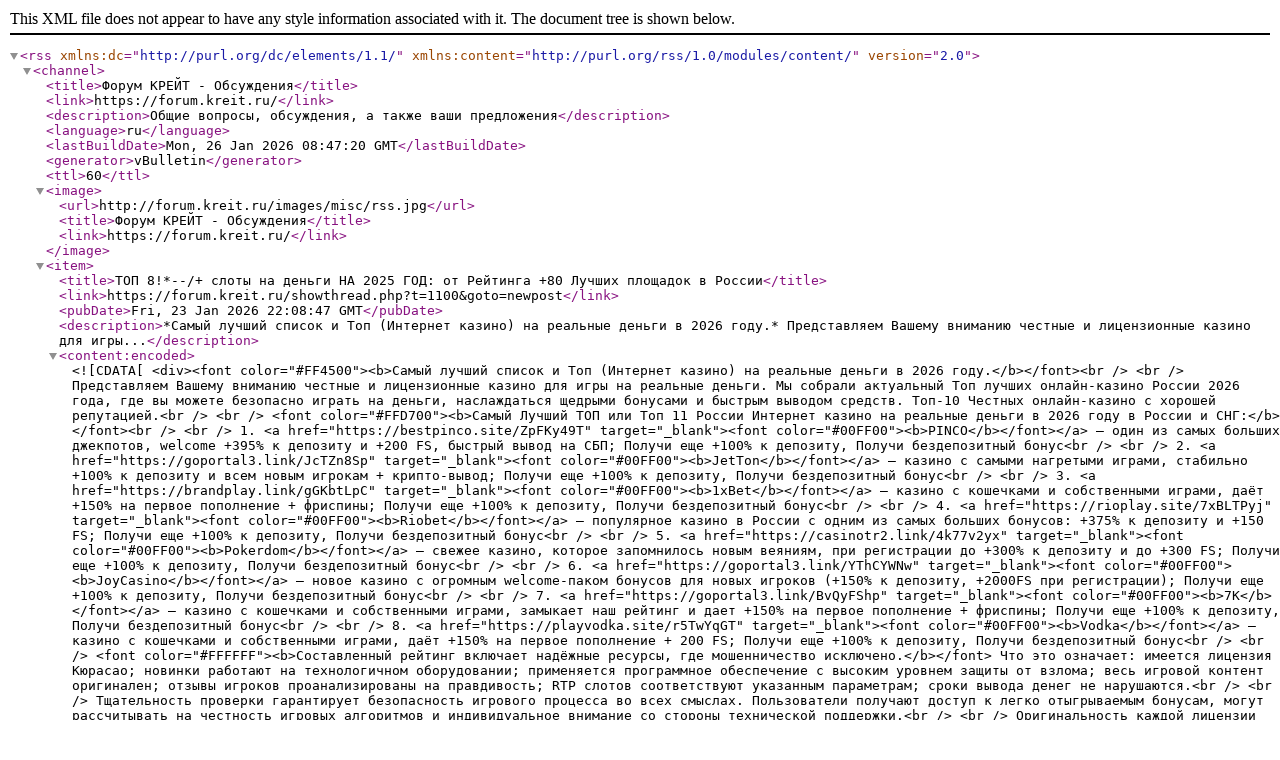

--- FILE ---
content_type: text/xml; charset=UTF-8
request_url: https://forum.kreit.ru/external.php?type=rss2&forumids=5
body_size: 7283
content:
<?xml version="1.0" encoding="UTF-8"?>

<rss version="2.0" xmlns:dc="http://purl.org/dc/elements/1.1/" xmlns:content="http://purl.org/rss/1.0/modules/content/">
	<channel>
		<title>Форум КРЕЙТ - Обсуждения</title>
		<link>https://forum.kreit.ru/</link>
		<description>Общие вопросы, обсуждения, а также ваши предложения</description>
		<language>ru</language>
		<lastBuildDate>Mon, 26 Jan 2026 08:47:20 GMT</lastBuildDate>
		<generator>vBulletin</generator>
		<ttl>60</ttl>
		<image>
			<url>http://forum.kreit.ru/images/misc/rss.jpg</url>
			<title>Форум КРЕЙТ - Обсуждения</title>
			<link>https://forum.kreit.ru/</link>
		</image>
		<item>
			<title>ТОП 8!*--/+ слоты на деньги НА 2025 ГОД: от Рейтинга +80 Лучших площадок в России</title>
			<link>https://forum.kreit.ru/showthread.php?t=1100&amp;goto=newpost</link>
			<pubDate>Fri, 23 Jan 2026 22:08:47 GMT</pubDate>
			<description>*Самый лучший список и Топ (Интернет казино) на реальные деньги в 2026 году.* 
 
Представляем Вашему вниманию честные и лицензионные казино для игры...</description>
			<content:encoded><![CDATA[<div><font color="#FF4500"><b>Самый лучший список и Топ (Интернет казино) на реальные деньги в 2026 году.</b></font><br />
<br />
Представляем Вашему вниманию честные и лицензионные казино для игры на реальные деньги. Мы собрали актуальный Топ лучших онлайн-казино России 2026 года, где вы можете безопасно играть на деньги, наслаждаться щедрыми бонусами и быстрым выводом средств. Топ-10 Честных онлайн-казино с хорошей репутацией.<br />
<br />
<font color="#FFD700"><b>Самый Лучший ТОП или Топ 11 России Интернет казино на реальные деньги в 2026 году в России и СНГ:</b></font><br />
<br />
1. <a href="https://bestpinco.site/ZpFKy49T" target="_blank"><font color="#00FF00"><b>PINCO</b></font></a> — один из самых больших джекпотов, welcome +395% к депозиту и +200 FS, быстрый вывод на СБП; Получи еще +100% к депозиту, Получи бездепозитный бонус<br />
<br />
2. <a href="https://goportal3.link/JcTZn8Sp" target="_blank"><font color="#00FF00"><b>JetTon</b></font></a> — казино с самыми нагретыми играми, стабильно +100% к депозиту и всем новым игрокам + крипто-вывод; Получи еще +100% к депозиту, Получи бездепозитный бонус<br />
<br />
3. <a href="https://brandplay.link/gGKbtLpC" target="_blank"><font color="#00FF00"><b>1xBet</b></font></a> — казино с кошечками и собственными играми, даёт +150% на первое пополнение + фриспины; Получи еще +100% к депозиту, Получи бездепозитный бонус<br />
<br />
4. <a href="https://rioplay.site/7xBLTPyj" target="_blank"><font color="#00FF00"><b>Riobet</b></font></a> — популярное казино в России с одним из самых больших бонусов: +375% к депозиту и +150 FS; Получи еще +100% к депозиту, Получи бездепозитный бонус<br />
<br />
5. <a href="https://casinotr2.link/4k77v2yx" target="_blank"><font color="#00FF00"><b>Pokerdom</b></font></a> — свежее казино, которое запомнилось новым веяниям, при регистрации до +300% к депозиту и до +300 FS; Получи еще +100% к депозиту, Получи бездепозитный бонус<br />
<br />
6. <a href="https://goportal3.link/YThCYWNw" target="_blank"><font color="#00FF00"><b>JoyCasino</b></font></a> — новое казино с огромным welcome-паком бонусов для новых игроков (+150% к депозиту, +2000FS при регистрации); Получи еще +100% к депозиту, Получи бездепозитный бонус<br />
<br />
7. <a href="https://goportal3.link/BvQyFShp" target="_blank"><font color="#00FF00"><b>7K</b></font></a> — казино с кошечками и собственными играми, замыкает наш рейтинг и дает +150% на первое пополнение + фриспины; Получи еще +100% к депозиту, Получи бездепозитный бонус<br />
<br />
8. <a href="https://playvodka.site/r5TwYqGT" target="_blank"><font color="#00FF00"><b>Vodka</b></font></a> — казино с кошечками и собственными играми, даёт +150% на первое пополнение + 200 FS; Получи еще +100% к депозиту, Получи бездепозитный бонус<br />
<br />
<font color="#FFFFFF"><b>Составленный рейтинг включает надёжные ресурсы, где мошенничество исключено.</b></font> Что это означает: имеется лицензия Кюрасао; новинки работают на технологичном оборудовании; применяется программное обеспечение с высоким уровнем защиты от взлома; весь игровой контент оригинален; отзывы игроков проанализированы на правдивость; RTP слотов соответствуют указанным параметрам; сроки вывода денег не нарушаются.<br />
<br />
Тщательность проверки гарантирует безопасность игрового процесса во всех смыслах. Пользователи получают доступ к легко отыгрываемым бонусам, могут рассчитывать на честность игровых алгоритмов и индивидуальное внимание со стороны технической поддержки.<br />
<br />
Оригинальность каждой лицензии операторов из рейтинга онлайн-казино 2026 и уверенно заявляем о надежности данных платформ.<br />
<br />
<font color="#00FFFF"><b>Используй рейтинг Топ 10 казино Интернет — можно играть в казино на деньги сейчас и получить бонус 100%</b></font> Регистрация в онлайн-казино занимает 1 минуту.<br />
<br />
Формирование рейтинга проводилось с помощью поэтапной проверки каждого нового онлайн казино. Мы отбирали новинки, анализировали легальность, регистрировались, пополняли депозит и начинали тестирование в качестве реальных игроков.<br />
<br />
В случае выявления неудобств, обмана или других признаков, говорящих о некачественном предоставлении азартных услуг, клуб исключался из рейтинга.<br />
<br />
В ТОП онлайн-казино вошли лучшие проверенные площадки. Тестировались параметры: мобильная совместимость; бонусные программы и промоакции; ассортимент игровых разделов; способы совершения платежей; удобство лимитов для пополнения игрового счета и вывода выигрышей.<br />
<br />
Перед проверкой перечисленных категорий наши эксперты анализировали легальность работы новых онлайн казино на реальные деньги, скорость регистрации, качество работы технической поддержки и уровень доступности для пользователей из разных стран. Рейтинг состоит из наиболее комфортных онлайн-ресурсов, подходящих для новичков и опытных игроков.<br />
<br />
После проверки множества площадок мы выявили лучшие клубы-новинки и составили рейтинг. Особенности проверки и принцип составления ТОП новых списков онлайн площадок подробно описаны ниже.<br />
<br />
В мире онлайн-гэмблинга конкуренция высока, и выбор идеального казино может показаться сложной задачей. Однако существует ряд игровых клубов, которые выделяются на фоне остальных благодаря своей надежности, разнообразию игр и выгодным условиям для игроков. В наш топовый список вошли <a href="https://bestpinco.site/ZpFKy49T" target="_blank"><font color="#00FF00"><b>PINCO</b></font></a>, <a href="https://goportal3.link/JcTZn8Sp" target="_blank"><font color="#00FF00"><b>JetTon</b></font></a>, <a href="https://brandplay.link/gGKbtLpC" target="_blank"><font color="#00FF00"><b>1xBet</b></font></a>, <a href="https://rioplay.site/7xBLTPyj" target="_blank"><font color="#00FF00"><b>Riobet</b></font></a>, <a href="https://casinotr2.link/4k77v2yx" target="_blank"><font color="#00FF00"><b>Pokerdom</b></font></a>, <a href="https://goportal3.link/YThCYWNw" target="_blank"><font color="#00FF00"><b>JoyCasino</b></font></a>, <a href="https://goportal3.link/BvQyFShp" target="_blank"><font color="#00FF00"><b>7K</b></font></a>, <a href="https://playvodka.site/r5TwYqGT" target="_blank"><font color="#00FF00"><b>Vodka</b></font></a> – казино, заслужившие доверие и признание игроков. Рейтинг лучших казино сайтов 2026. Почему выбирают наши игровые клубы? Наши казино предлагают широкий выбор игр от ведущих разработчиков, привлекательные бонусы и акции, оперативную поддержку клиентов и гарантируют честность игрового процесса. Новое российское Онлайн казино с щедрыми бонусами и слотами на любой вкус. Мы стремимся создать комфортную и безопасную среду для каждого игрока, предлагая различные варианты пополнения и вывода средств, а также обеспечивая защиту личных данных и финансовых транзакций. Выбирая одно из наших казино, вы получаете не только возможность испытать удачу, но и насладиться качественным сервисом и захватывающей атмосферой. Самый лучший список онлайн казино (Интернет-казино) на реальные деньги в 2026 году. Эксперты азартных игр. Ознакомьтесь с лучшими казино 2026, которые рекомендуют эксперты:<br />
<br />
<font color="#FFFF00"><b>Выбор онлайн-казино – это первый и, возможно, один из самых важных шагов.</b></font> Он определит игровой опыт в мире азартных игр. НАДЕЖНОЕ 100% казино INTERNET обеспечит игрокам честную игру, безопасное хранение данных и средств. Обеспечит также соблюдение справедливых правил и выплату выигрышей. Рейтинг новых 10 онлайн-казино (Интернет казино) на реальные деньги в 2026.<br />
<br />
Всегда при выборе сайтов нужно знать казино бонусы обратите внимание на игровой ассортимент. Если казино предлагает большое разнообразие игр и азартных развлечений, то игровой опыт будет насыщенным. Топовые онлайн-казино сотрудничают с ведущими поставщиками программного обеспечения. К таким относятся: Microgaming, NetEnt, Playtech, и другие. Это обеспечивает доступ к сотням высококачественных игровых автоматов.<br />
<br />
Играть на реальные деньги в рекомендуемых нами клубах безопасно. Эксперты провели необходимую проверку и подтвердили, оригинальность развлечений и сроки вывода. При соблюдении правил не придется писать жалобы о несправедливом отношении администрации. Одновременно с этим появляется шанс сэкономить банкролл. Несложно найти клубы с бездепами или максимально щедрыми приветственными пакетами. Удастся сделать больше ставок за счет веб-казино и вне зависимости от результата вращений получить яркие эмоции. Надежные онлайн казино (Интернет казино) на реальные деньги в 2026 году. Надежные онлайн казино (Интернет казино) на реальные деньги в 2026 году.<br />
<br />
Современные и надежные игровые площадки с многочисленными автоматами и слотами. Топ рейтинг онлайн-казино 2026. 13 лучших онлайн казино на 2026 год.</div>

]]></content:encoded>
			<category domain="https://forum.kreit.ru/forumdisplay.php?f=5">Обсуждения</category>
			<dc:creator>agatameier2</dc:creator>
			<guid isPermaLink="true">https://forum.kreit.ru/showthread.php?t=1100</guid>
		</item>
		<item>
			<title>ТОП 200!+*--/ автоматы на деньги НА 2025 ГОД: от Рейтинга +2000 Лучших площадок в Рф</title>
			<link>https://forum.kreit.ru/showthread.php?t=1099&amp;goto=newpost</link>
			<pubDate>Fri, 23 Jan 2026 22:08:12 GMT</pubDate>
			<description>*Самый лучший список и Топ (Интернет казино) на реальные деньги в 2026 году.* 
 
Представляем Вашему вниманию честные и лицензионные казино для игры...</description>
			<content:encoded><![CDATA[<div><font color="#FF4500"><b>Самый лучший список и Топ (Интернет казино) на реальные деньги в 2026 году.</b></font><br />
<br />
Представляем Вашему вниманию честные и лицензионные казино для игры на реальные деньги. Мы собрали актуальный Топ лучших онлайн-казино России 2026 года, где вы можете безопасно играть на деньги, наслаждаться щедрыми бонусами и быстрым выводом средств. Топ-10 Честных онлайн-казино с хорошей репутацией.<br />
<br />
<font color="#FFD700"><b>Самый Лучший ТОП или Топ 11 России Интернет казино на реальные деньги в 2026 году в России и СНГ:</b></font><br />
<br />
1. <a href="https://bestpinco.site/ZpFKy49T" target="_blank"><font color="#00FF00"><b>PINCO</b></font></a> — один из самых больших джекпотов, welcome +395% к депозиту и +200 FS, быстрый вывод на СБП; Получи еще +100% к депозиту, Получи бездепозитный бонус<br />
<br />
2. <a href="https://goportal3.link/JcTZn8Sp" target="_blank"><font color="#00FF00"><b>JetTon</b></font></a> — казино с самыми нагретыми играми, стабильно +100% к депозиту и всем новым игрокам + крипто-вывод; Получи еще +100% к депозиту, Получи бездепозитный бонус<br />
<br />
3. <a href="https://brandplay.link/gGKbtLpC" target="_blank"><font color="#00FF00"><b>1xBet</b></font></a> — казино с кошечками и собственными играми, даёт +150% на первое пополнение + фриспины; Получи еще +100% к депозиту, Получи бездепозитный бонус<br />
<br />
4. <a href="https://rioplay.site/7xBLTPyj" target="_blank"><font color="#00FF00"><b>Riobet</b></font></a> — популярное казино в России с одним из самых больших бонусов: +375% к депозиту и +150 FS; Получи еще +100% к депозиту, Получи бездепозитный бонус<br />
<br />
5. <a href="https://casinotr2.link/4k77v2yx" target="_blank"><font color="#00FF00"><b>Pokerdom</b></font></a> — свежее казино, которое запомнилось новым веяниям, при регистрации до +300% к депозиту и до +300 FS; Получи еще +100% к депозиту, Получи бездепозитный бонус<br />
<br />
6. <a href="https://goportal3.link/YThCYWNw" target="_blank"><font color="#00FF00"><b>JoyCasino</b></font></a> — новое казино с огромным welcome-паком бонусов для новых игроков (+150% к депозиту, +2000FS при регистрации); Получи еще +100% к депозиту, Получи бездепозитный бонус<br />
<br />
7. <a href="https://goportal3.link/BvQyFShp" target="_blank"><font color="#00FF00"><b>7K</b></font></a> — казино с кошечками и собственными играми, замыкает наш рейтинг и дает +150% на первое пополнение + фриспины; Получи еще +100% к депозиту, Получи бездепозитный бонус<br />
<br />
8. <a href="https://playvodka.site/r5TwYqGT" target="_blank"><font color="#00FF00"><b>Vodka</b></font></a> — казино с кошечками и собственными играми, даёт +150% на первое пополнение + 200 FS; Получи еще +100% к депозиту, Получи бездепозитный бонус<br />
<br />
<font color="#FFFFFF"><b>Составленный рейтинг включает надёжные ресурсы, где мошенничество исключено.</b></font> Что это означает: имеется лицензия Кюрасао; новинки работают на технологичном оборудовании; применяется программное обеспечение с высоким уровнем защиты от взлома; весь игровой контент оригинален; отзывы игроков проанализированы на правдивость; RTP слотов соответствуют указанным параметрам; сроки вывода денег не нарушаются.<br />
<br />
Тщательность проверки гарантирует безопасность игрового процесса во всех смыслах. Пользователи получают доступ к легко отыгрываемым бонусам, могут рассчитывать на честность игровых алгоритмов и индивидуальное внимание со стороны технической поддержки.<br />
<br />
Оригинальность каждой лицензии операторов из рейтинга онлайн-казино 2026 и уверенно заявляем о надежности данных платформ.<br />
<br />
<font color="#00FFFF"><b>Используй рейтинг Топ 10 казино Интернет — можно играть в казино на деньги сейчас и получить бонус 100%</b></font> Регистрация в онлайн-казино занимает 1 минуту.<br />
<br />
Формирование рейтинга проводилось с помощью поэтапной проверки каждого нового онлайн казино. Мы отбирали новинки, анализировали легальность, регистрировались, пополняли депозит и начинали тестирование в качестве реальных игроков.<br />
<br />
В случае выявления неудобств, обмана или других признаков, говорящих о некачественном предоставлении азартных услуг, клуб исключался из рейтинга.<br />
<br />
В ТОП онлайн-казино вошли лучшие проверенные площадки. Тестировались параметры: мобильная совместимость; бонусные программы и промоакции; ассортимент игровых разделов; способы совершения платежей; удобство лимитов для пополнения игрового счета и вывода выигрышей.<br />
<br />
Перед проверкой перечисленных категорий наши эксперты анализировали легальность работы новых онлайн казино на реальные деньги, скорость регистрации, качество работы технической поддержки и уровень доступности для пользователей из разных стран. Рейтинг состоит из наиболее комфортных онлайн-ресурсов, подходящих для новичков и опытных игроков.<br />
<br />
После проверки множества площадок мы выявили лучшие клубы-новинки и составили рейтинг. Особенности проверки и принцип составления ТОП новых списков онлайн площадок подробно описаны ниже.<br />
<br />
В мире онлайн-гэмблинга конкуренция высока, и выбор идеального казино может показаться сложной задачей. Однако существует ряд игровых клубов, которые выделяются на фоне остальных благодаря своей надежности, разнообразию игр и выгодным условиям для игроков. В наш топовый список вошли <a href="https://bestpinco.site/ZpFKy49T" target="_blank"><font color="#00FF00"><b>PINCO</b></font></a>, <a href="https://goportal3.link/JcTZn8Sp" target="_blank"><font color="#00FF00"><b>JetTon</b></font></a>, <a href="https://brandplay.link/gGKbtLpC" target="_blank"><font color="#00FF00"><b>1xBet</b></font></a>, <a href="https://rioplay.site/7xBLTPyj" target="_blank"><font color="#00FF00"><b>Riobet</b></font></a>, <a href="https://casinotr2.link/4k77v2yx" target="_blank"><font color="#00FF00"><b>Pokerdom</b></font></a>, <a href="https://goportal3.link/YThCYWNw" target="_blank"><font color="#00FF00"><b>JoyCasino</b></font></a>, <a href="https://goportal3.link/BvQyFShp" target="_blank"><font color="#00FF00"><b>7K</b></font></a>, <a href="https://playvodka.site/r5TwYqGT" target="_blank"><font color="#00FF00"><b>Vodka</b></font></a> – казино, заслужившие доверие и признание игроков. Рейтинг лучших казино сайтов 2026. Почему выбирают наши игровые клубы? Наши казино предлагают широкий выбор игр от ведущих разработчиков, привлекательные бонусы и акции, оперативную поддержку клиентов и гарантируют честность игрового процесса. Новое российское Онлайн казино с щедрыми бонусами и слотами на любой вкус. Мы стремимся создать комфортную и безопасную среду для каждого игрока, предлагая различные варианты пополнения и вывода средств, а также обеспечивая защиту личных данных и финансовых транзакций. Выбирая одно из наших казино, вы получаете не только возможность испытать удачу, но и насладиться качественным сервисом и захватывающей атмосферой. Самый лучший список онлайн казино (Интернет-казино) на реальные деньги в 2026 году. Эксперты азартных игр. Ознакомьтесь с лучшими казино 2026, которые рекомендуют эксперты:<br />
<br />
<font color="#FFFF00"><b>Выбор онлайн-казино – это первый и, возможно, один из самых важных шагов.</b></font> Он определит игровой опыт в мире азартных игр. НАДЕЖНОЕ 100% казино INTERNET обеспечит игрокам честную игру, безопасное хранение данных и средств. Обеспечит также соблюдение справедливых правил и выплату выигрышей. Рейтинг новых 10 онлайн-казино (Интернет казино) на реальные деньги в 2026.<br />
<br />
Всегда при выборе сайтов нужно знать казино бонусы обратите внимание на игровой ассортимент. Если казино предлагает большое разнообразие игр и азартных развлечений, то игровой опыт будет насыщенным. Топовые онлайн-казино сотрудничают с ведущими поставщиками программного обеспечения. К таким относятся: Microgaming, NetEnt, Playtech, и другие. Это обеспечивает доступ к сотням высококачественных игровых автоматов.<br />
<br />
Играть на реальные деньги в рекомендуемых нами клубах безопасно. Эксперты провели необходимую проверку и подтвердили, оригинальность развлечений и сроки вывода. При соблюдении правил не придется писать жалобы о несправедливом отношении администрации. Одновременно с этим появляется шанс сэкономить банкролл. Несложно найти клубы с бездепами или максимально щедрыми приветственными пакетами. Удастся сделать больше ставок за счет веб-казино и вне зависимости от результата вращений получить яркие эмоции. Надежные онлайн казино (Интернет казино) на реальные деньги в 2026 году. Надежные онлайн казино (Интернет казино) на реальные деньги в 2026 году.<br />
<br />
Современные и надежные игровые площадки с многочисленными автоматами и слотами. Топ рейтинг онлайн-казино 2026. 13 лучших онлайн казино на 2026 год.</div>

]]></content:encoded>
			<category domain="https://forum.kreit.ru/forumdisplay.php?f=5">Обсуждения</category>
			<dc:creator>agatameier2</dc:creator>
			<guid isPermaLink="true">https://forum.kreit.ru/showthread.php?t=1099</guid>
		</item>
		<item>
			<title>ТОП 3!+--/+ онлайн казино НА 2025 ГОД: от Рейтинга +30 Лучших площадок в России</title>
			<link>https://forum.kreit.ru/showthread.php?t=1098&amp;goto=newpost</link>
			<pubDate>Fri, 23 Jan 2026 22:07:37 GMT</pubDate>
			<description>*Самый лучший список и Топ (Интернет казино) на реальные деньги в 2026 году.* 
 
Представляем Вашему вниманию честные и лицензионные казино для игры...</description>
			<content:encoded><![CDATA[<div><font color="#FF4500"><b>Самый лучший список и Топ (Интернет казино) на реальные деньги в 2026 году.</b></font><br />
<br />
Представляем Вашему вниманию честные и лицензионные казино для игры на реальные деньги. Мы собрали актуальный Топ лучших онлайн-казино России 2026 года, где вы можете безопасно играть на деньги, наслаждаться щедрыми бонусами и быстрым выводом средств. Топ-10 Честных онлайн-казино с хорошей репутацией.<br />
<br />
<font color="#FFD700"><b>Самый Лучший ТОП или Топ 11 России Интернет казино на реальные деньги в 2026 году в России и СНГ:</b></font><br />
<br />
1. <a href="https://bestpinco.site/ZpFKy49T" target="_blank"><font color="#00FF00"><b>PINCO</b></font></a> — один из самых больших джекпотов, welcome +395% к депозиту и +200 FS, быстрый вывод на СБП; Получи еще +100% к депозиту, Получи бездепозитный бонус<br />
<br />
2. <a href="https://goportal3.link/JcTZn8Sp" target="_blank"><font color="#00FF00"><b>JetTon</b></font></a> — казино с самыми нагретыми играми, стабильно +100% к депозиту и всем новым игрокам + крипто-вывод; Получи еще +100% к депозиту, Получи бездепозитный бонус<br />
<br />
3. <a href="https://brandplay.link/gGKbtLpC" target="_blank"><font color="#00FF00"><b>1xBet</b></font></a> — казино с кошечками и собственными играми, даёт +150% на первое пополнение + фриспины; Получи еще +100% к депозиту, Получи бездепозитный бонус<br />
<br />
4. <a href="https://rioplay.site/7xBLTPyj" target="_blank"><font color="#00FF00"><b>Riobet</b></font></a> — популярное казино в России с одним из самых больших бонусов: +375% к депозиту и +150 FS; Получи еще +100% к депозиту, Получи бездепозитный бонус<br />
<br />
5. <a href="https://casinotr2.link/4k77v2yx" target="_blank"><font color="#00FF00"><b>Pokerdom</b></font></a> — свежее казино, которое запомнилось новым веяниям, при регистрации до +300% к депозиту и до +300 FS; Получи еще +100% к депозиту, Получи бездепозитный бонус<br />
<br />
6. <a href="https://goportal3.link/YThCYWNw" target="_blank"><font color="#00FF00"><b>JoyCasino</b></font></a> — новое казино с огромным welcome-паком бонусов для новых игроков (+150% к депозиту, +2000FS при регистрации); Получи еще +100% к депозиту, Получи бездепозитный бонус<br />
<br />
7. <a href="https://goportal3.link/BvQyFShp" target="_blank"><font color="#00FF00"><b>7K</b></font></a> — казино с кошечками и собственными играми, замыкает наш рейтинг и дает +150% на первое пополнение + фриспины; Получи еще +100% к депозиту, Получи бездепозитный бонус<br />
<br />
8. <a href="https://playvodka.site/r5TwYqGT" target="_blank"><font color="#00FF00"><b>Vodka</b></font></a> — казино с кошечками и собственными играми, даёт +150% на первое пополнение + 200 FS; Получи еще +100% к депозиту, Получи бездепозитный бонус<br />
<br />
<font color="#FFFFFF"><b>Составленный рейтинг включает надёжные ресурсы, где мошенничество исключено.</b></font> Что это означает: имеется лицензия Кюрасао; новинки работают на технологичном оборудовании; применяется программное обеспечение с высоким уровнем защиты от взлома; весь игровой контент оригинален; отзывы игроков проанализированы на правдивость; RTP слотов соответствуют указанным параметрам; сроки вывода денег не нарушаются.<br />
<br />
Тщательность проверки гарантирует безопасность игрового процесса во всех смыслах. Пользователи получают доступ к легко отыгрываемым бонусам, могут рассчитывать на честность игровых алгоритмов и индивидуальное внимание со стороны технической поддержки.<br />
<br />
Оригинальность каждой лицензии операторов из рейтинга онлайн-казино 2026 и уверенно заявляем о надежности данных платформ.<br />
<br />
<font color="#00FFFF"><b>Используй рейтинг Топ 10 казино Интернет — можно играть в казино на деньги сейчас и получить бонус 100%</b></font> Регистрация в онлайн-казино занимает 1 минуту.<br />
<br />
Формирование рейтинга проводилось с помощью поэтапной проверки каждого нового онлайн казино. Мы отбирали новинки, анализировали легальность, регистрировались, пополняли депозит и начинали тестирование в качестве реальных игроков.<br />
<br />
В случае выявления неудобств, обмана или других признаков, говорящих о некачественном предоставлении азартных услуг, клуб исключался из рейтинга.<br />
<br />
В ТОП онлайн-казино вошли лучшие проверенные площадки. Тестировались параметры: мобильная совместимость; бонусные программы и промоакции; ассортимент игровых разделов; способы совершения платежей; удобство лимитов для пополнения игрового счета и вывода выигрышей.<br />
<br />
Перед проверкой перечисленных категорий наши эксперты анализировали легальность работы новых онлайн казино на реальные деньги, скорость регистрации, качество работы технической поддержки и уровень доступности для пользователей из разных стран. Рейтинг состоит из наиболее комфортных онлайн-ресурсов, подходящих для новичков и опытных игроков.<br />
<br />
После проверки множества площадок мы выявили лучшие клубы-новинки и составили рейтинг. Особенности проверки и принцип составления ТОП новых списков онлайн площадок подробно описаны ниже.<br />
<br />
В мире онлайн-гэмблинга конкуренция высока, и выбор идеального казино может показаться сложной задачей. Однако существует ряд игровых клубов, которые выделяются на фоне остальных благодаря своей надежности, разнообразию игр и выгодным условиям для игроков. В наш топовый список вошли <a href="https://bestpinco.site/ZpFKy49T" target="_blank"><font color="#00FF00"><b>PINCO</b></font></a>, <a href="https://goportal3.link/JcTZn8Sp" target="_blank"><font color="#00FF00"><b>JetTon</b></font></a>, <a href="https://brandplay.link/gGKbtLpC" target="_blank"><font color="#00FF00"><b>1xBet</b></font></a>, <a href="https://rioplay.site/7xBLTPyj" target="_blank"><font color="#00FF00"><b>Riobet</b></font></a>, <a href="https://casinotr2.link/4k77v2yx" target="_blank"><font color="#00FF00"><b>Pokerdom</b></font></a>, <a href="https://goportal3.link/YThCYWNw" target="_blank"><font color="#00FF00"><b>JoyCasino</b></font></a>, <a href="https://goportal3.link/BvQyFShp" target="_blank"><font color="#00FF00"><b>7K</b></font></a>, <a href="https://playvodka.site/r5TwYqGT" target="_blank"><font color="#00FF00"><b>Vodka</b></font></a> – казино, заслужившие доверие и признание игроков. Рейтинг лучших казино сайтов 2026. Почему выбирают наши игровые клубы? Наши казино предлагают широкий выбор игр от ведущих разработчиков, привлекательные бонусы и акции, оперативную поддержку клиентов и гарантируют честность игрового процесса. Новое российское Онлайн казино с щедрыми бонусами и слотами на любой вкус. Мы стремимся создать комфортную и безопасную среду для каждого игрока, предлагая различные варианты пополнения и вывода средств, а также обеспечивая защиту личных данных и финансовых транзакций. Выбирая одно из наших казино, вы получаете не только возможность испытать удачу, но и насладиться качественным сервисом и захватывающей атмосферой. Самый лучший список онлайн казино (Интернет-казино) на реальные деньги в 2026 году. Эксперты азартных игр. Ознакомьтесь с лучшими казино 2026, которые рекомендуют эксперты:<br />
<br />
<font color="#FFFF00"><b>Выбор онлайн-казино – это первый и, возможно, один из самых важных шагов.</b></font> Он определит игровой опыт в мире азартных игр. НАДЕЖНОЕ 100% казино INTERNET обеспечит игрокам честную игру, безопасное хранение данных и средств. Обеспечит также соблюдение справедливых правил и выплату выигрышей. Рейтинг новых 10 онлайн-казино (Интернет казино) на реальные деньги в 2026.<br />
<br />
Всегда при выборе сайтов нужно знать казино бонусы обратите внимание на игровой ассортимент. Если казино предлагает большое разнообразие игр и азартных развлечений, то игровой опыт будет насыщенным. Топовые онлайн-казино сотрудничают с ведущими поставщиками программного обеспечения. К таким относятся: Microgaming, NetEnt, Playtech, и другие. Это обеспечивает доступ к сотням высококачественных игровых автоматов.<br />
<br />
Играть на реальные деньги в рекомендуемых нами клубах безопасно. Эксперты провели необходимую проверку и подтвердили, оригинальность развлечений и сроки вывода. При соблюдении правил не придется писать жалобы о несправедливом отношении администрации. Одновременно с этим появляется шанс сэкономить банкролл. Несложно найти клубы с бездепами или максимально щедрыми приветственными пакетами. Удастся сделать больше ставок за счет веб-казино и вне зависимости от результата вращений получить яркие эмоции. Надежные онлайн казино (Интернет казино) на реальные деньги в 2026 году. Надежные онлайн казино (Интернет казино) на реальные деньги в 2026 году.<br />
<br />
Современные и надежные игровые площадки с многочисленными автоматами и слотами. Топ рейтинг онлайн-казино 2026. 13 лучших онлайн казино на 2026 год.</div>

]]></content:encoded>
			<category domain="https://forum.kreit.ru/forumdisplay.php?f=5">Обсуждения</category>
			<dc:creator>agatameier2</dc:creator>
			<guid isPermaLink="true">https://forum.kreit.ru/showthread.php?t=1098</guid>
		</item>
		<item>
			<title>ТОП 50!*//-+ бонусы в казино для хайроллеров НА 2025 ГОД: от Рейтинга +500 Лучших</title>
			<link>https://forum.kreit.ru/showthread.php?t=1097&amp;goto=newpost</link>
			<pubDate>Fri, 23 Jan 2026 22:06:36 GMT</pubDate>
			<description>*Самый лучший список и Топ (Интернет казино) на реальные деньги в 2026 году.* 
 
Представляем Вашему вниманию честные и лицензионные казино для игры...</description>
			<content:encoded><![CDATA[<div><font color="#FF4500"><b>Самый лучший список и Топ (Интернет казино) на реальные деньги в 2026 году.</b></font><br />
<br />
Представляем Вашему вниманию честные и лицензионные казино для игры на реальные деньги. Мы собрали актуальный Топ лучших онлайн-казино России 2026 года, где вы можете безопасно играть на деньги, наслаждаться щедрыми бонусами и быстрым выводом средств. Топ-10 Честных онлайн-казино с хорошей репутацией.<br />
<br />
<font color="#FFD700"><b>Самый Лучший ТОП или Топ 11 России Интернет казино на реальные деньги в 2026 году в России и СНГ:</b></font><br />
<br />
1. <a href="https://bestpinco.site/ZpFKy49T" target="_blank"><font color="#00FF00"><b>PINCO</b></font></a> — один из самых больших джекпотов, welcome +395% к депозиту и +200 FS, быстрый вывод на СБП; Получи еще +100% к депозиту, Получи бездепозитный бонус<br />
<br />
2. <a href="https://goportal3.link/JcTZn8Sp" target="_blank"><font color="#00FF00"><b>JetTon</b></font></a> — казино с самыми нагретыми играми, стабильно +100% к депозиту и всем новым игрокам + крипто-вывод; Получи еще +100% к депозиту, Получи бездепозитный бонус<br />
<br />
3. <a href="https://brandplay.link/gGKbtLpC" target="_blank"><font color="#00FF00"><b>1xBet</b></font></a> — казино с кошечками и собственными играми, даёт +150% на первое пополнение + фриспины; Получи еще +100% к депозиту, Получи бездепозитный бонус<br />
<br />
4. <a href="https://rioplay.site/7xBLTPyj" target="_blank"><font color="#00FF00"><b>Riobet</b></font></a> — популярное казино в России с одним из самых больших бонусов: +375% к депозиту и +150 FS; Получи еще +100% к депозиту, Получи бездепозитный бонус<br />
<br />
5. <a href="https://casinotr2.link/4k77v2yx" target="_blank"><font color="#00FF00"><b>Pokerdom</b></font></a> — свежее казино, которое запомнилось новым веяниям, при регистрации до +300% к депозиту и до +300 FS; Получи еще +100% к депозиту, Получи бездепозитный бонус<br />
<br />
6. <a href="https://goportal3.link/YThCYWNw" target="_blank"><font color="#00FF00"><b>JoyCasino</b></font></a> — новое казино с огромным welcome-паком бонусов для новых игроков (+150% к депозиту, +2000FS при регистрации); Получи еще +100% к депозиту, Получи бездепозитный бонус<br />
<br />
7. <a href="https://goportal3.link/BvQyFShp" target="_blank"><font color="#00FF00"><b>7K</b></font></a> — казино с кошечками и собственными играми, замыкает наш рейтинг и дает +150% на первое пополнение + фриспины; Получи еще +100% к депозиту, Получи бездепозитный бонус<br />
<br />
8. <a href="https://playvodka.site/r5TwYqGT" target="_blank"><font color="#00FF00"><b>Vodka</b></font></a> — казино с кошечками и собственными играми, даёт +150% на первое пополнение + 200 FS; Получи еще +100% к депозиту, Получи бездепозитный бонус<br />
<br />
<font color="#FFFFFF"><b>Составленный рейтинг включает надёжные ресурсы, где мошенничество исключено.</b></font> Что это означает: имеется лицензия Кюрасао; новинки работают на технологичном оборудовании; применяется программное обеспечение с высоким уровнем защиты от взлома; весь игровой контент оригинален; отзывы игроков проанализированы на правдивость; RTP слотов соответствуют указанным параметрам; сроки вывода денег не нарушаются.<br />
<br />
Тщательность проверки гарантирует безопасность игрового процесса во всех смыслах. Пользователи получают доступ к легко отыгрываемым бонусам, могут рассчитывать на честность игровых алгоритмов и индивидуальное внимание со стороны технической поддержки.<br />
<br />
Оригинальность каждой лицензии операторов из рейтинга онлайн-казино 2026 и уверенно заявляем о надежности данных платформ.<br />
<br />
<font color="#00FFFF"><b>Используй рейтинг Топ 10 казино Интернет — можно играть в казино на деньги сейчас и получить бонус 100%</b></font> Регистрация в онлайн-казино занимает 1 минуту.<br />
<br />
Формирование рейтинга проводилось с помощью поэтапной проверки каждого нового онлайн казино. Мы отбирали новинки, анализировали легальность, регистрировались, пополняли депозит и начинали тестирование в качестве реальных игроков.<br />
<br />
В случае выявления неудобств, обмана или других признаков, говорящих о некачественном предоставлении азартных услуг, клуб исключался из рейтинга.<br />
<br />
В ТОП онлайн-казино вошли лучшие проверенные площадки. Тестировались параметры: мобильная совместимость; бонусные программы и промоакции; ассортимент игровых разделов; способы совершения платежей; удобство лимитов для пополнения игрового счета и вывода выигрышей.<br />
<br />
Перед проверкой перечисленных категорий наши эксперты анализировали легальность работы новых онлайн казино на реальные деньги, скорость регистрации, качество работы технической поддержки и уровень доступности для пользователей из разных стран. Рейтинг состоит из наиболее комфортных онлайн-ресурсов, подходящих для новичков и опытных игроков.<br />
<br />
После проверки множества площадок мы выявили лучшие клубы-новинки и составили рейтинг. Особенности проверки и принцип составления ТОП новых списков онлайн площадок подробно описаны ниже.<br />
<br />
В мире онлайн-гэмблинга конкуренция высока, и выбор идеального казино может показаться сложной задачей. Однако существует ряд игровых клубов, которые выделяются на фоне остальных благодаря своей надежности, разнообразию игр и выгодным условиям для игроков. В наш топовый список вошли <a href="https://bestpinco.site/ZpFKy49T" target="_blank"><font color="#00FF00"><b>PINCO</b></font></a>, <a href="https://goportal3.link/JcTZn8Sp" target="_blank"><font color="#00FF00"><b>JetTon</b></font></a>, <a href="https://brandplay.link/gGKbtLpC" target="_blank"><font color="#00FF00"><b>1xBet</b></font></a>, <a href="https://rioplay.site/7xBLTPyj" target="_blank"><font color="#00FF00"><b>Riobet</b></font></a>, <a href="https://casinotr2.link/4k77v2yx" target="_blank"><font color="#00FF00"><b>Pokerdom</b></font></a>, <a href="https://goportal3.link/YThCYWNw" target="_blank"><font color="#00FF00"><b>JoyCasino</b></font></a>, <a href="https://goportal3.link/BvQyFShp" target="_blank"><font color="#00FF00"><b>7K</b></font></a>, <a href="https://playvodka.site/r5TwYqGT" target="_blank"><font color="#00FF00"><b>Vodka</b></font></a> – казино, заслужившие доверие и признание игроков. Рейтинг лучших казино сайтов 2026. Почему выбирают наши игровые клубы? Наши казино предлагают широкий выбор игр от ведущих разработчиков, привлекательные бонусы и акции, оперативную поддержку клиентов и гарантируют честность игрового процесса. Новое российское Онлайн казино с щедрыми бонусами и слотами на любой вкус. Мы стремимся создать комфортную и безопасную среду для каждого игрока, предлагая различные варианты пополнения и вывода средств, а также обеспечивая защиту личных данных и финансовых транзакций. Выбирая одно из наших казино, вы получаете не только возможность испытать удачу, но и насладиться качественным сервисом и захватывающей атмосферой. Самый лучший список онлайн казино (Интернет-казино) на реальные деньги в 2026 году. Эксперты азартных игр. Ознакомьтесь с лучшими казино 2026, которые рекомендуют эксперты:<br />
<br />
<font color="#FFFF00"><b>Выбор онлайн-казино – это первый и, возможно, один из самых важных шагов.</b></font> Он определит игровой опыт в мире азартных игр. НАДЕЖНОЕ 100% казино INTERNET обеспечит игрокам честную игру, безопасное хранение данных и средств. Обеспечит также соблюдение справедливых правил и выплату выигрышей. Рейтинг новых 10 онлайн-казино (Интернет казино) на реальные деньги в 2026.<br />
<br />
Всегда при выборе сайтов нужно знать казино бонусы обратите внимание на игровой ассортимент. Если казино предлагает большое разнообразие игр и азартных развлечений, то игровой опыт будет насыщенным. Топовые онлайн-казино сотрудничают с ведущими поставщиками программного обеспечения. К таким относятся: Microgaming, NetEnt, Playtech, и другие. Это обеспечивает доступ к сотням высококачественных игровых автоматов.<br />
<br />
Играть на реальные деньги в рекомендуемых нами клубах безопасно. Эксперты провели необходимую проверку и подтвердили, оригинальность развлечений и сроки вывода. При соблюдении правил не придется писать жалобы о несправедливом отношении администрации. Одновременно с этим появляется шанс сэкономить банкролл. Несложно найти клубы с бездепами или максимально щедрыми приветственными пакетами. Удастся сделать больше ставок за счет веб-казино и вне зависимости от результата вращений получить яркие эмоции. Надежные онлайн казино (Интернет казино) на реальные деньги в 2026 году. Надежные онлайн казино (Интернет казино) на реальные деньги в 2026 году.<br />
<br />
Современные и надежные игровые площадки с многочисленными автоматами и слотами. Топ рейтинг онлайн-казино 2026. 13 лучших онлайн казино на 2026 год.</div>

]]></content:encoded>
			<category domain="https://forum.kreit.ru/forumdisplay.php?f=5">Обсуждения</category>
			<dc:creator>agatameier2</dc:creator>
			<guid isPermaLink="true">https://forum.kreit.ru/showthread.php?t=1097</guid>
		</item>
		<item>
			<title>ТОП 4!-/+*- казино для хайроллеров НА 2025 ГОД: от Рейтинга +40 Лучших площадок в Рф</title>
			<link>https://forum.kreit.ru/showthread.php?t=1096&amp;goto=newpost</link>
			<pubDate>Fri, 23 Jan 2026 22:06:04 GMT</pubDate>
			<description>*Самый лучший список и Топ (Интернет казино) на реальные деньги в 2026 году.* 
 
Представляем Вашему вниманию честные и лицензионные казино для игры...</description>
			<content:encoded><![CDATA[<div><font color="#FF4500"><b>Самый лучший список и Топ (Интернет казино) на реальные деньги в 2026 году.</b></font><br />
<br />
Представляем Вашему вниманию честные и лицензионные казино для игры на реальные деньги. Мы собрали актуальный Топ лучших онлайн-казино России 2026 года, где вы можете безопасно играть на деньги, наслаждаться щедрыми бонусами и быстрым выводом средств. Топ-10 Честных онлайн-казино с хорошей репутацией.<br />
<br />
<font color="#FFD700"><b>Самый Лучший ТОП или Топ 11 России Интернет казино на реальные деньги в 2026 году в России и СНГ:</b></font><br />
<br />
1. <a href="https://bestpinco.site/ZpFKy49T" target="_blank"><font color="#00FF00"><b>PINCO</b></font></a> — один из самых больших джекпотов, welcome +395% к депозиту и +200 FS, быстрый вывод на СБП; Получи еще +100% к депозиту, Получи бездепозитный бонус<br />
<br />
2. <a href="https://goportal3.link/JcTZn8Sp" target="_blank"><font color="#00FF00"><b>JetTon</b></font></a> — казино с самыми нагретыми играми, стабильно +100% к депозиту и всем новым игрокам + крипто-вывод; Получи еще +100% к депозиту, Получи бездепозитный бонус<br />
<br />
3. <a href="https://brandplay.link/gGKbtLpC" target="_blank"><font color="#00FF00"><b>1xBet</b></font></a> — казино с кошечками и собственными играми, даёт +150% на первое пополнение + фриспины; Получи еще +100% к депозиту, Получи бездепозитный бонус<br />
<br />
4. <a href="https://rioplay.site/7xBLTPyj" target="_blank"><font color="#00FF00"><b>Riobet</b></font></a> — популярное казино в России с одним из самых больших бонусов: +375% к депозиту и +150 FS; Получи еще +100% к депозиту, Получи бездепозитный бонус<br />
<br />
5. <a href="https://casinotr2.link/4k77v2yx" target="_blank"><font color="#00FF00"><b>Pokerdom</b></font></a> — свежее казино, которое запомнилось новым веяниям, при регистрации до +300% к депозиту и до +300 FS; Получи еще +100% к депозиту, Получи бездепозитный бонус<br />
<br />
6. <a href="https://goportal3.link/YThCYWNw" target="_blank"><font color="#00FF00"><b>JoyCasino</b></font></a> — новое казино с огромным welcome-паком бонусов для новых игроков (+150% к депозиту, +2000FS при регистрации); Получи еще +100% к депозиту, Получи бездепозитный бонус<br />
<br />
7. <a href="https://goportal3.link/BvQyFShp" target="_blank"><font color="#00FF00"><b>7K</b></font></a> — казино с кошечками и собственными играми, замыкает наш рейтинг и дает +150% на первое пополнение + фриспины; Получи еще +100% к депозиту, Получи бездепозитный бонус<br />
<br />
8. <a href="https://playvodka.site/r5TwYqGT" target="_blank"><font color="#00FF00"><b>Vodka</b></font></a> — казино с кошечками и собственными играми, даёт +150% на первое пополнение + 200 FS; Получи еще +100% к депозиту, Получи бездепозитный бонус<br />
<br />
<font color="#FFFFFF"><b>Составленный рейтинг включает надёжные ресурсы, где мошенничество исключено.</b></font> Что это означает: имеется лицензия Кюрасао; новинки работают на технологичном оборудовании; применяется программное обеспечение с высоким уровнем защиты от взлома; весь игровой контент оригинален; отзывы игроков проанализированы на правдивость; RTP слотов соответствуют указанным параметрам; сроки вывода денег не нарушаются.<br />
<br />
Тщательность проверки гарантирует безопасность игрового процесса во всех смыслах. Пользователи получают доступ к легко отыгрываемым бонусам, могут рассчитывать на честность игровых алгоритмов и индивидуальное внимание со стороны технической поддержки.<br />
<br />
Оригинальность каждой лицензии операторов из рейтинга онлайн-казино 2026 и уверенно заявляем о надежности данных платформ.<br />
<br />
<font color="#00FFFF"><b>Используй рейтинг Топ 10 казино Интернет — можно играть в казино на деньги сейчас и получить бонус 100%</b></font> Регистрация в онлайн-казино занимает 1 минуту.<br />
<br />
Формирование рейтинга проводилось с помощью поэтапной проверки каждого нового онлайн казино. Мы отбирали новинки, анализировали легальность, регистрировались, пополняли депозит и начинали тестирование в качестве реальных игроков.<br />
<br />
В случае выявления неудобств, обмана или других признаков, говорящих о некачественном предоставлении азартных услуг, клуб исключался из рейтинга.<br />
<br />
В ТОП онлайн-казино вошли лучшие проверенные площадки. Тестировались параметры: мобильная совместимость; бонусные программы и промоакции; ассортимент игровых разделов; способы совершения платежей; удобство лимитов для пополнения игрового счета и вывода выигрышей.<br />
<br />
Перед проверкой перечисленных категорий наши эксперты анализировали легальность работы новых онлайн казино на реальные деньги, скорость регистрации, качество работы технической поддержки и уровень доступности для пользователей из разных стран. Рейтинг состоит из наиболее комфортных онлайн-ресурсов, подходящих для новичков и опытных игроков.<br />
<br />
После проверки множества площадок мы выявили лучшие клубы-новинки и составили рейтинг. Особенности проверки и принцип составления ТОП новых списков онлайн площадок подробно описаны ниже.<br />
<br />
В мире онлайн-гэмблинга конкуренция высока, и выбор идеального казино может показаться сложной задачей. Однако существует ряд игровых клубов, которые выделяются на фоне остальных благодаря своей надежности, разнообразию игр и выгодным условиям для игроков. В наш топовый список вошли <a href="https://bestpinco.site/ZpFKy49T" target="_blank"><font color="#00FF00"><b>PINCO</b></font></a>, <a href="https://goportal3.link/JcTZn8Sp" target="_blank"><font color="#00FF00"><b>JetTon</b></font></a>, <a href="https://brandplay.link/gGKbtLpC" target="_blank"><font color="#00FF00"><b>1xBet</b></font></a>, <a href="https://rioplay.site/7xBLTPyj" target="_blank"><font color="#00FF00"><b>Riobet</b></font></a>, <a href="https://casinotr2.link/4k77v2yx" target="_blank"><font color="#00FF00"><b>Pokerdom</b></font></a>, <a href="https://goportal3.link/YThCYWNw" target="_blank"><font color="#00FF00"><b>JoyCasino</b></font></a>, <a href="https://goportal3.link/BvQyFShp" target="_blank"><font color="#00FF00"><b>7K</b></font></a>, <a href="https://playvodka.site/r5TwYqGT" target="_blank"><font color="#00FF00"><b>Vodka</b></font></a> – казино, заслужившие доверие и признание игроков. Рейтинг лучших казино сайтов 2026. Почему выбирают наши игровые клубы? Наши казино предлагают широкий выбор игр от ведущих разработчиков, привлекательные бонусы и акции, оперативную поддержку клиентов и гарантируют честность игрового процесса. Новое российское Онлайн казино с щедрыми бонусами и слотами на любой вкус. Мы стремимся создать комфортную и безопасную среду для каждого игрока, предлагая различные варианты пополнения и вывода средств, а также обеспечивая защиту личных данных и финансовых транзакций. Выбирая одно из наших казино, вы получаете не только возможность испытать удачу, но и насладиться качественным сервисом и захватывающей атмосферой. Самый лучший список онлайн казино (Интернет-казино) на реальные деньги в 2026 году. Эксперты азартных игр. Ознакомьтесь с лучшими казино 2026, которые рекомендуют эксперты:<br />
<br />
<font color="#FFFF00"><b>Выбор онлайн-казино – это первый и, возможно, один из самых важных шагов.</b></font> Он определит игровой опыт в мире азартных игр. НАДЕЖНОЕ 100% казино INTERNET обеспечит игрокам честную игру, безопасное хранение данных и средств. Обеспечит также соблюдение справедливых правил и выплату выигрышей. Рейтинг новых 10 онлайн-казино (Интернет казино) на реальные деньги в 2026.<br />
<br />
Всегда при выборе сайтов нужно знать казино бонусы обратите внимание на игровой ассортимент. Если казино предлагает большое разнообразие игр и азартных развлечений, то игровой опыт будет насыщенным. Топовые онлайн-казино сотрудничают с ведущими поставщиками программного обеспечения. К таким относятся: Microgaming, NetEnt, Playtech, и другие. Это обеспечивает доступ к сотням высококачественных игровых автоматов.<br />
<br />
Играть на реальные деньги в рекомендуемых нами клубах безопасно. Эксперты провели необходимую проверку и подтвердили, оригинальность развлечений и сроки вывода. При соблюдении правил не придется писать жалобы о несправедливом отношении администрации. Одновременно с этим появляется шанс сэкономить банкролл. Несложно найти клубы с бездепами или максимально щедрыми приветственными пакетами. Удастся сделать больше ставок за счет веб-казино и вне зависимости от результата вращений получить яркие эмоции. Надежные онлайн казино (Интернет казино) на реальные деньги в 2026 году. Надежные онлайн казино (Интернет казино) на реальные деньги в 2026 году.<br />
<br />
Современные и надежные игровые площадки с многочисленными автоматами и слотами. Топ рейтинг онлайн-казино 2026. 13 лучших онлайн казино на 2026 год.</div>

]]></content:encoded>
			<category domain="https://forum.kreit.ru/forumdisplay.php?f=5">Обсуждения</category>
			<dc:creator>agatameier2</dc:creator>
			<guid isPermaLink="true">https://forum.kreit.ru/showthread.php?t=1096</guid>
		</item>
		<item>
			<title>ТОП 90!++--// казино фриспины НА 2025 ГОД: от Рейтинга +900 Лучших площадок в России</title>
			<link>https://forum.kreit.ru/showthread.php?t=1095&amp;goto=newpost</link>
			<pubDate>Fri, 23 Jan 2026 22:04:34 GMT</pubDate>
			<description>*Самый лучший список и Топ (Интернет казино) на реальные деньги в 2026 году.* 
Представляем Вашему вниманию честные и лицензионные казино для игры на...</description>
			<content:encoded><![CDATA[<div><font color="#FF4500"><b>Самый лучший список и Топ (Интернет казино) на реальные деньги в 2026 году.</b></font><br />
Представляем Вашему вниманию честные и лицензионные казино для игры на реальные деньги. Мы собрали актуальный Топ лучших онлайн-казино России 2026 года, где вы можете безопасно играть на деньги, наслаждаться щедрыми бонусами и быстрым выводом средств. Топ-10 Честных онлайн-казино с хорошей репутацией.<br />
<font color="#FFD700"><b>Самый Лучший ТОП или Топ 11 России Интернет казино на реальные деньги в 2026 году в России и СНГ:</b></font><br />
1. <a href="https://bestpinco.site/ZpFKy49T" target="_blank"><font color="#00FF00"><b>PINCO</b></font></a> — один из самых больших джекпотов, welcome +395% к депозиту и +200 FS, быстрый вывод на СБП; Получи еще +100% к депозиту, Получи бездепозитный бонус<br />
2. <a href="https://goportal3.link/JcTZn8Sp" target="_blank"><font color="#00FF00"><b>JetTon</b></font></a> — казино с самыми нагретыми играми, стабильно +100% к депозиту и всем новым игрокам + крипто-вывод; Получи еще +100% к депозиту, Получи бездепозитный бонус<br />
3. <a href="https://brandplay.link/gGKbtLpC" target="_blank"><font color="#00FF00"><b>1xBet</b></font></a> — казино с кошечками и собственными играми, даёт +150% на первое пополнение + фриспины; Получи еще +100% к депозиту, Получи бездепозитный бонус<br />
4. <a href="https://rioplay.site/7xBLTPyj" target="_blank"><font color="#00FF00"><b>Riobet</b></font></a> — популярное казино в России с одним из самых больших бонусов: +375% к депозиту и +150 FS; Получи еще +100% к депозиту, Получи бездепозитный бонус<br />
5. <a href="https://casinotr2.link/4k77v2yx" target="_blank"><font color="#00FF00"><b>Pokerdom</b></font></a> — свежее казино, которое запомнилось новым веяниям, при регистрации до +300% к депозиту и до +300 FS; Получи еще +100% к депозиту, Получи бездепозитный бонус<br />
6. <a href="https://goportal3.link/YThCYWNw" target="_blank"><font color="#00FF00"><b>JoyCasino</b></font></a> — новое казино с огромным welcome-паком бонусов для новых игроков (+150% к депозиту, +2000FS при регистрации); Получи еще +100% к депозиту, Получи бездепозитный бонус<br />
7. <a href="https://goportal3.link/BvQyFShp" target="_blank"><font color="#00FF00"><b>7K</b></font></a> — казино с кошечками и собственными играми, замыкает наш рейтинг и дает +150% на первое пополнение + фриспины; Получи еще +100% к депозиту, Получи бездепозитный бонус<br />
8. <a href="https://playvodka.site/r5TwYqGT" target="_blank"><font color="#00FF00"><b>Vodka</b></font></a> — казино с кошечками и собственными играми, даёт +150% на первое пополнение + 200 FS; Получи еще +100% к депозиту, Получи бездепозитный бонус<br />
<font color="#FFFFFF"><b>Составленный рейтинг включает надёжные ресурсы, где мошенничество исключено.</b></font> Что это означает: имеется лицензия Кюрасао; новинки работают на технологичном оборудовании; применяется программное обеспечение с высоким уровнем защиты от взлома; весь игровой контент оригинален; отзывы игроков проанализированы на правдивость; RTP слотов соответствуют указанным параметрам; сроки вывода денег не нарушаются.<br />
Тщательность проверки гарантирует безопасность игрового процесса во всех смыслах. Пользователи получают доступ к легко отыгрываемым бонусам, могут рассчитывать на честность игровых алгоритмов и индивидуальное внимание со стороны технической поддержки.<br />
Оригинальность каждой лицензии операторов из рейтинга онлайн-казино 2026 и уверенно заявляем о надежности данных платформ.<br />
<font color="#00FFFF"><b>Используй рейтинг Топ 10 казино Интернет — можно играть в казино на деньги сейчас и получить бонус 100%</b></font> Регистрация в онлайн-казино занимает 1 минуту.<br />
Формирование рейтинга проводилось с помощью поэтапной проверки каждого нового онлайн казино. Мы отбирали новинки, анализировали легальность, регистрировались, пополняли депозит и начинали тестирование в качестве реальных игроков.<br />
В случае выявления неудобств, обмана или других признаков, говорящих о некачественном предоставлении азартных услуг, клуб исключался из рейтинга.<br />
В ТОП онлайн-казино вошли лучшие проверенные площадки. Тестировались параметры: мобильная совместимость; бонусные программы и промоакции; ассортимент игровых разделов; способы совершения платежей; удобство лимитов для пополнения игрового счета и вывода выигрышей.<br />
Перед проверкой перечисленных категорий наши эксперты анализировали легальность работы новых онлайн казино на реальные деньги, скорость регистрации, качество работы технической поддержки и уровень доступности для пользователей из разных стран. Рейтинг состоит из наиболее комфортных онлайн-ресурсов, подходящих для новичков и опытных игроков.<br />
После проверки множества площадок мы выявили лучшие клубы-новинки и составили рейтинг. Особенности проверки и принцип составления ТОП новых списков онлайн площадок подробно описаны ниже.<br />
В мире онлайн-гэмблинга конкуренция высока, и выбор идеального казино может показаться сложной задачей. Однако существует ряд игровых клубов, которые выделяются на фоне остальных благодаря своей надежности, разнообразию игр и выгодным условиям для игроков. В наш топовый список вошли <a href="https://bestpinco.site/ZpFKy49T" target="_blank"><font color="#00FF00"><b>PINCO</b></font></a>, <a href="https://goportal3.link/JcTZn8Sp" target="_blank"><font color="#00FF00"><b>JetTon</b></font></a>, <a href="https://brandplay.link/gGKbtLpC" target="_blank"><font color="#00FF00"><b>1xBet</b></font></a>, <a href="https://rioplay.site/7xBLTPyj" target="_blank"><font color="#00FF00"><b>Riobet</b></font></a>, <a href="https://casinotr2.link/4k77v2yx" target="_blank"><font color="#00FF00"><b>Pokerdom</b></font></a>, <a href="https://goportal3.link/YThCYWNw" target="_blank"><font color="#00FF00"><b>JoyCasino</b></font></a>, <a href="https://goportal3.link/BvQyFShp" target="_blank"><font color="#00FF00"><b>7K</b></font></a>, <a href="https://playvodka.site/r5TwYqGT" target="_blank"><font color="#00FF00"><b>Vodka</b></font></a> – казино, заслужившие доверие и признание игроков. Рейтинг лучших казино сайтов 2026. Почему выбирают наши игровые клубы? Наши казино предлагают широкий выбор игр от ведущих разработчиков, привлекательные бонусы и акции, оперативную поддержку клиентов и гарантируют честность игрового процесса. Новое российское Онлайн казино с щедрыми бонусами и слотами на любой вкус. Мы стремимся создать комфортную и безопасную среду для каждого игрока, предлагая различные варианты пополнения и вывода средств, а также обеспечивая защиту личных данных и финансовых транзакций. Выбирая одно из наших казино, вы получаете не только возможность испытать удачу, но и насладиться качественным сервисом и захватывающей атмосферой. Самый лучший список онлайн казино (Интернет-казино) на реальные деньги в 2026 году. Эксперты азартных игр. Ознакомьтесь с лучшими казино 2026, которые рекомендуют эксперты:<br />
<font color="#FFFF00"><b>Выбор онлайн-казино – это первый и, возможно, один из самых важных шагов.</b></font> Он определит игровой опыт в мире азартных игр. НАДЕЖНОЕ 100% казино INTERNET обеспечит игрокам честную игру, безопасное хранение данных и средств. Обеспечит также соблюдение справедливых правил и выплату выигрышей. Рейтинг новых 10 онлайн-казино (Интернет казино) на реальные деньги в 2026.<br />
Всегда при выборе сайтов нужно знать казино бонусы обратите внимание на игровой ассортимент. Если казино предлагает большое разнообразие игр и азартных развлечений, то игровой опыт будет насыщенным. Топовые онлайн-казино сотрудничают с ведущими поставщиками программного обеспечения. К таким относятся: Microgaming, NetEnt, Playtech, и другие. Это обеспечивает доступ к сотням высококачественных игровых автоматов.<br />
Играть на реальные деньги в рекомендуемых нами клубах безопасно. Эксперты провели необходимую проверку и подтвердили, оригинальность развлечений и сроки вывода. При соблюдении правил не придется писать жалобы о несправедливом отношении администрации. Одновременно с этим появляется шанс сэкономить банкролл. Несложно найти клубы с бездепами или максимально щедрыми приветственными пакетами. Удастся сделать больше ставок за счет веб-казино и вне зависимости от результата вращений получить яркие эмоции. Надежные онлайн казино (Интернет казино) на реальные деньги в 2026 году. Надежные онлайн казино (Интернет казино) на реальные деньги в 2026 году.<br />
Современные и надежные игровые площадки с многочисленными автоматами и слотами. Топ рейтинг онлайн-казино 2026. 13 лучших онлайн казино на 2026 год.</div>

]]></content:encoded>
			<category domain="https://forum.kreit.ru/forumdisplay.php?f=5">Обсуждения</category>
			<dc:creator>agatameier2</dc:creator>
			<guid isPermaLink="true">https://forum.kreit.ru/showthread.php?t=1095</guid>
		</item>
		<item>
			<title>ТОП 12!*-+// легальные игровые аппараты НА 2025 ГОД: от Рейтинга +120 Лучших площадок</title>
			<link>https://forum.kreit.ru/showthread.php?t=1094&amp;goto=newpost</link>
			<pubDate>Fri, 23 Jan 2026 22:04:04 GMT</pubDate>
			<description>*Самый лучший список и Топ (Интернет казино) на реальные деньги в 2026 году.* 
 
Представляем Вашему вниманию честные и лицензионные казино для игры...</description>
			<content:encoded><![CDATA[<div><font color="#FF4500"><b>Самый лучший список и Топ (Интернет казино) на реальные деньги в 2026 году.</b></font><br />
<br />
Представляем Вашему вниманию честные и лицензионные казино для игры на реальные деньги. Мы собрали актуальный Топ лучших онлайн-казино России 2026 года, где вы можете безопасно играть на деньги, наслаждаться щедрыми бонусами и быстрым выводом средств. Топ-10 Честных онлайн-казино с хорошей репутацией.<br />
<br />
<font color="#FFD700"><b>Самый Лучший ТОП или Топ 11 России Интернет казино на реальные деньги в 2026 году в России и СНГ:</b></font><br />
<br />
1. <a href="https://bestpinco.site/ZpFKy49T" target="_blank"><font color="#00FF00"><b>PINCO</b></font></a> — один из самых больших джекпотов, welcome +395% к депозиту и +200 FS, быстрый вывод на СБП; Получи еще +100% к депозиту, Получи бездепозитный бонус<br />
<br />
2. <a href="https://goportal3.link/JcTZn8Sp" target="_blank"><font color="#00FF00"><b>JetTon</b></font></a> — казино с самыми нагретыми играми, стабильно +100% к депозиту и всем новым игрокам + крипто-вывод; Получи еще +100% к депозиту, Получи бездепозитный бонус<br />
<br />
3. <a href="https://brandplay.link/gGKbtLpC" target="_blank"><font color="#00FF00"><b>1xBet</b></font></a> — казино с кошечками и собственными играми, даёт +150% на первое пополнение + фриспины; Получи еще +100% к депозиту, Получи бездепозитный бонус<br />
<br />
4. <a href="https://rioplay.site/7xBLTPyj" target="_blank"><font color="#00FF00"><b>Riobet</b></font></a> — популярное казино в России с одним из самых больших бонусов: +375% к депозиту и +150 FS; Получи еще +100% к депозиту, Получи бездепозитный бонус<br />
<br />
5. <a href="https://casinotr2.link/4k77v2yx" target="_blank"><font color="#00FF00"><b>Pokerdom</b></font></a> — свежее казино, которое запомнилось новым веяниям, при регистрации до +300% к депозиту и до +300 FS; Получи еще +100% к депозиту, Получи бездепозитный бонус<br />
<br />
6. <a href="https://goportal3.link/YThCYWNw" target="_blank"><font color="#00FF00"><b>JoyCasino</b></font></a> — новое казино с огромным welcome-паком бонусов для новых игроков (+150% к депозиту, +2000FS при регистрации); Получи еще +100% к депозиту, Получи бездепозитный бонус<br />
<br />
7. <a href="https://goportal3.link/BvQyFShp" target="_blank"><font color="#00FF00"><b>7K</b></font></a> — казино с кошечками и собственными играми, замыкает наш рейтинг и дает +150% на первое пополнение + фриспины; Получи еще +100% к депозиту, Получи бездепозитный бонус<br />
<br />
8. <a href="https://playvodka.site/r5TwYqGT" target="_blank"><font color="#00FF00"><b>Vodka</b></font></a> — казино с кошечками и собственными играми, даёт +150% на первое пополнение + 200 FS; Получи еще +100% к депозиту, Получи бездепозитный бонус<br />
<br />
<font color="#FFFFFF"><b>Составленный рейтинг включает надёжные ресурсы, где мошенничество исключено.</b></font> Что это означает: имеется лицензия Кюрасао; новинки работают на технологичном оборудовании; применяется программное обеспечение с высоким уровнем защиты от взлома; весь игровой контент оригинален; отзывы игроков проанализированы на правдивость; RTP слотов соответствуют указанным параметрам; сроки вывода денег не нарушаются.<br />
<br />
Тщательность проверки гарантирует безопасность игрового процесса во всех смыслах. Пользователи получают доступ к легко отыгрываемым бонусам, могут рассчитывать на честность игровых алгоритмов и индивидуальное внимание со стороны технической поддержки.<br />
<br />
Оригинальность каждой лицензии операторов из рейтинга онлайн-казино 2026 и уверенно заявляем о надежности данных платформ.<br />
<br />
<font color="#00FFFF"><b>Используй рейтинг Топ 10 казино Интернет — можно играть в казино на деньги сейчас и получить бонус 100%</b></font> Регистрация в онлайн-казино занимает 1 минуту.<br />
<br />
Формирование рейтинга проводилось с помощью поэтапной проверки каждого нового онлайн казино. Мы отбирали новинки, анализировали легальность, регистрировались, пополняли депозит и начинали тестирование в качестве реальных игроков.<br />
<br />
В случае выявления неудобств, обмана или других признаков, говорящих о некачественном предоставлении азартных услуг, клуб исключался из рейтинга.<br />
<br />
В ТОП онлайн-казино вошли лучшие проверенные площадки. Тестировались параметры: мобильная совместимость; бонусные программы и промоакции; ассортимент игровых разделов; способы совершения платежей; удобство лимитов для пополнения игрового счета и вывода выигрышей.<br />
<br />
Перед проверкой перечисленных категорий наши эксперты анализировали легальность работы новых онлайн казино на реальные деньги, скорость регистрации, качество работы технической поддержки и уровень доступности для пользователей из разных стран. Рейтинг состоит из наиболее комфортных онлайн-ресурсов, подходящих для новичков и опытных игроков.<br />
<br />
После проверки множества площадок мы выявили лучшие клубы-новинки и составили рейтинг. Особенности проверки и принцип составления ТОП новых списков онлайн площадок подробно описаны ниже.<br />
<br />
В мире онлайн-гэмблинга конкуренция высока, и выбор идеального казино может показаться сложной задачей. Однако существует ряд игровых клубов, которые выделяются на фоне остальных благодаря своей надежности, разнообразию игр и выгодным условиям для игроков. В наш топовый список вошли <a href="https://bestpinco.site/ZpFKy49T" target="_blank"><font color="#00FF00"><b>PINCO</b></font></a>, <a href="https://goportal3.link/JcTZn8Sp" target="_blank"><font color="#00FF00"><b>JetTon</b></font></a>, <a href="https://brandplay.link/gGKbtLpC" target="_blank"><font color="#00FF00"><b>1xBet</b></font></a>, <a href="https://rioplay.site/7xBLTPyj" target="_blank"><font color="#00FF00"><b>Riobet</b></font></a>, <a href="https://casinotr2.link/4k77v2yx" target="_blank"><font color="#00FF00"><b>Pokerdom</b></font></a>, <a href="https://goportal3.link/YThCYWNw" target="_blank"><font color="#00FF00"><b>JoyCasino</b></font></a>, <a href="https://goportal3.link/BvQyFShp" target="_blank"><font color="#00FF00"><b>7K</b></font></a>, <a href="https://playvodka.site/r5TwYqGT" target="_blank"><font color="#00FF00"><b>Vodka</b></font></a> – казино, заслужившие доверие и признание игроков. Рейтинг лучших казино сайтов 2026. Почему выбирают наши игровые клубы? Наши казино предлагают широкий выбор игр от ведущих разработчиков, привлекательные бонусы и акции, оперативную поддержку клиентов и гарантируют честность игрового процесса. Новое российское Онлайн казино с щедрыми бонусами и слотами на любой вкус. Мы стремимся создать комфортную и безопасную среду для каждого игрока, предлагая различные варианты пополнения и вывода средств, а также обеспечивая защиту личных данных и финансовых транзакций. Выбирая одно из наших казино, вы получаете не только возможность испытать удачу, но и насладиться качественным сервисом и захватывающей атмосферой. Самый лучший список онлайн казино (Интернет-казино) на реальные деньги в 2026 году. Эксперты азартных игр. Ознакомьтесь с лучшими казино 2026, которые рекомендуют эксперты:<br />
<br />
<font color="#FFFF00"><b>Выбор онлайн-казино – это первый и, возможно, один из самых важных шагов.</b></font> Он определит игровой опыт в мире азартных игр. НАДЕЖНОЕ 100% казино INTERNET обеспечит игрокам честную игру, безопасное хранение данных и средств. Обеспечит также соблюдение справедливых правил и выплату выигрышей. Рейтинг новых 10 онлайн-казино (Интернет казино) на реальные деньги в 2026.<br />
<br />
Всегда при выборе сайтов нужно знать казино бонусы обратите внимание на игровой ассортимент. Если казино предлагает большое разнообразие игр и азартных развлечений, то игровой опыт будет насыщенным. Топовые онлайн-казино сотрудничают с ведущими поставщиками программного обеспечения. К таким относятся: Microgaming, NetEnt, Playtech, и другие. Это обеспечивает доступ к сотням высококачественных игровых автоматов.<br />
<br />
Играть на реальные деньги в рекомендуемых нами клубах безопасно. Эксперты провели необходимую проверку и подтвердили, оригинальность развлечений и сроки вывода. При соблюдении правил не придется писать жалобы о несправедливом отношении администрации. Одновременно с этим появляется шанс сэкономить банкролл. Несложно найти клубы с бездепами или максимально щедрыми приветственными пакетами. Удастся сделать больше ставок за счет веб-казино и вне зависимости от результата вращений получить яркие эмоции. Надежные онлайн казино (Интернет казино) на реальные деньги в 2026 году. Надежные онлайн казино (Интернет казино) на реальные деньги в 2026 году.<br />
<br />
Современные и надежные игровые площадки с многочисленными автоматами и слотами. Топ рейтинг онлайн-казино 2026. 13 лучших онлайн казино на 2026 год.</div>

]]></content:encoded>
			<category domain="https://forum.kreit.ru/forumdisplay.php?f=5">Обсуждения</category>
			<dc:creator>agatameier2</dc:creator>
			<guid isPermaLink="true">https://forum.kreit.ru/showthread.php?t=1094</guid>
		</item>
		<item>
			<title>ТОП 80!//++-- игровые автоматы онлайн на деньги НА 2025 ГОД: от Рейтинга +800 Лучших</title>
			<link>https://forum.kreit.ru/showthread.php?t=1093&amp;goto=newpost</link>
			<pubDate>Fri, 23 Jan 2026 22:03:17 GMT</pubDate>
			<description>*Самый лучший список и Топ (Интернет казино) на реальные деньги в 2026 году.* 
 
Представляем Вашему вниманию честные и лицензионные казино для игры...</description>
			<content:encoded><![CDATA[<div><font color="#FF4500"><b>Самый лучший список и Топ (Интернет казино) на реальные деньги в 2026 году.</b></font><br />
<br />
Представляем Вашему вниманию честные и лицензионные казино для игры на реальные деньги. Мы собрали актуальный Топ лучших онлайн-казино России 2026 года, где вы можете безопасно играть на деньги, наслаждаться щедрыми бонусами и быстрым выводом средств. Топ-10 Честных онлайн-казино с хорошей репутацией.<br />
<br />
<font color="#FFD700"><b>Самый Лучший ТОП или Топ 11 России Интернет казино на реальные деньги в 2026 году в России и СНГ:</b></font><br />
<br />
1. <a href="https://bestpinco.site/ZpFKy49T" target="_blank"><font color="#00FF00"><b>PINCO</b></font></a> — один из самых больших джекпотов, welcome +395% к депозиту и +200 FS, быстрый вывод на СБП; Получи еще +100% к депозиту, Получи бездепозитный бонус<br />
<br />
2. <a href="https://goportal3.link/JcTZn8Sp" target="_blank"><font color="#00FF00"><b>JetTon</b></font></a> — казино с самыми нагретыми играми, стабильно +100% к депозиту и всем новым игрокам + крипто-вывод; Получи еще +100% к депозиту, Получи бездепозитный бонус<br />
<br />
3. <a href="https://brandplay.link/gGKbtLpC" target="_blank"><font color="#00FF00"><b>1xBet</b></font></a> — казино с кошечками и собственными играми, даёт +150% на первое пополнение + фриспины; Получи еще +100% к депозиту, Получи бездепозитный бонус<br />
<br />
4. <a href="https://rioplay.site/7xBLTPyj" target="_blank"><font color="#00FF00"><b>Riobet</b></font></a> — популярное казино в России с одним из самых больших бонусов: +375% к депозиту и +150 FS; Получи еще +100% к депозиту, Получи бездепозитный бонус<br />
<br />
5. <a href="https://casinotr2.link/4k77v2yx" target="_blank"><font color="#00FF00"><b>Pokerdom</b></font></a> — свежее казино, которое запомнилось новым веяниям, при регистрации до +300% к депозиту и до +300 FS; Получи еще +100% к депозиту, Получи бездепозитный бонус<br />
<br />
6. <a href="https://goportal3.link/YThCYWNw" target="_blank"><font color="#00FF00"><b>JoyCasino</b></font></a> — новое казино с огромным welcome-паком бонусов для новых игроков (+150% к депозиту, +2000FS при регистрации); Получи еще +100% к депозиту, Получи бездепозитный бонус<br />
<br />
7. <a href="https://goportal3.link/BvQyFShp" target="_blank"><font color="#00FF00"><b>7K</b></font></a> — казино с кошечками и собственными играми, замыкает наш рейтинг и дает +150% на первое пополнение + фриспины; Получи еще +100% к депозиту, Получи бездепозитный бонус<br />
<br />
8. <a href="https://playvodka.site/r5TwYqGT" target="_blank"><font color="#00FF00"><b>Vodka</b></font></a> — казино с кошечками и собственными играми, даёт +150% на первое пополнение + 200 FS; Получи еще +100% к депозиту, Получи бездепозитный бонус<br />
<br />
<font color="#FFFFFF"><b>Составленный рейтинг включает надёжные ресурсы, где мошенничество исключено.</b></font> Что это означает: имеется лицензия Кюрасао; новинки работают на технологичном оборудовании; применяется программное обеспечение с высоким уровнем защиты от взлома; весь игровой контент оригинален; отзывы игроков проанализированы на правдивость; RTP слотов соответствуют указанным параметрам; сроки вывода денег не нарушаются.<br />
<br />
Тщательность проверки гарантирует безопасность игрового процесса во всех смыслах. Пользователи получают доступ к легко отыгрываемым бонусам, могут рассчитывать на честность игровых алгоритмов и индивидуальное внимание со стороны технической поддержки.<br />
<br />
Оригинальность каждой лицензии операторов из рейтинга онлайн-казино 2026 и уверенно заявляем о надежности данных платформ.<br />
<br />
<font color="#00FFFF"><b>Используй рейтинг Топ 10 казино Интернет — можно играть в казино на деньги сейчас и получить бонус 100%</b></font> Регистрация в онлайн-казино занимает 1 минуту.<br />
<br />
Формирование рейтинга проводилось с помощью поэтапной проверки каждого нового онлайн казино. Мы отбирали новинки, анализировали легальность, регистрировались, пополняли депозит и начинали тестирование в качестве реальных игроков.<br />
<br />
В случае выявления неудобств, обмана или других признаков, говорящих о некачественном предоставлении азартных услуг, клуб исключался из рейтинга.<br />
<br />
В ТОП онлайн-казино вошли лучшие проверенные площадки. Тестировались параметры: мобильная совместимость; бонусные программы и промоакции; ассортимент игровых разделов; способы совершения платежей; удобство лимитов для пополнения игрового счета и вывода выигрышей.<br />
<br />
Перед проверкой перечисленных категорий наши эксперты анализировали легальность работы новых онлайн казино на реальные деньги, скорость регистрации, качество работы технической поддержки и уровень доступности для пользователей из разных стран. Рейтинг состоит из наиболее комфортных онлайн-ресурсов, подходящих для новичков и опытных игроков.<br />
<br />
После проверки множества площадок мы выявили лучшие клубы-новинки и составили рейтинг. Особенности проверки и принцип составления ТОП новых списков онлайн площадок подробно описаны ниже.<br />
<br />
В мире онлайн-гэмблинга конкуренция высока, и выбор идеального казино может показаться сложной задачей. Однако существует ряд игровых клубов, которые выделяются на фоне остальных благодаря своей надежности, разнообразию игр и выгодным условиям для игроков. В наш топовый список вошли <a href="https://bestpinco.site/ZpFKy49T" target="_blank"><font color="#00FF00"><b>PINCO</b></font></a>, <a href="https://goportal3.link/JcTZn8Sp" target="_blank"><font color="#00FF00"><b>JetTon</b></font></a>, <a href="https://brandplay.link/gGKbtLpC" target="_blank"><font color="#00FF00"><b>1xBet</b></font></a>, <a href="https://rioplay.site/7xBLTPyj" target="_blank"><font color="#00FF00"><b>Riobet</b></font></a>, <a href="https://casinotr2.link/4k77v2yx" target="_blank"><font color="#00FF00"><b>Pokerdom</b></font></a>, <a href="https://goportal3.link/YThCYWNw" target="_blank"><font color="#00FF00"><b>JoyCasino</b></font></a>, <a href="https://goportal3.link/BvQyFShp" target="_blank"><font color="#00FF00"><b>7K</b></font></a>, <a href="https://playvodka.site/r5TwYqGT" target="_blank"><font color="#00FF00"><b>Vodka</b></font></a> – казино, заслужившие доверие и признание игроков. Рейтинг лучших казино сайтов 2026. Почему выбирают наши игровые клубы? Наши казино предлагают широкий выбор игр от ведущих разработчиков, привлекательные бонусы и акции, оперативную поддержку клиентов и гарантируют честность игрового процесса. Новое российское Онлайн казино с щедрыми бонусами и слотами на любой вкус. Мы стремимся создать комфортную и безопасную среду для каждого игрока, предлагая различные варианты пополнения и вывода средств, а также обеспечивая защиту личных данных и финансовых транзакций. Выбирая одно из наших казино, вы получаете не только возможность испытать удачу, но и насладиться качественным сервисом и захватывающей атмосферой. Самый лучший список онлайн казино (Интернет-казино) на реальные деньги в 2026 году. Эксперты азартных игр. Ознакомьтесь с лучшими казино 2026, которые рекомендуют эксперты:<br />
<br />
<font color="#FFFF00"><b>Выбор онлайн-казино – это первый и, возможно, один из самых важных шагов.</b></font> Он определит игровой опыт в мире азартных игр. НАДЕЖНОЕ 100% казино INTERNET обеспечит игрокам честную игру, безопасное хранение данных и средств. Обеспечит также соблюдение справедливых правил и выплату выигрышей. Рейтинг новых 10 онлайн-казино (Интернет казино) на реальные деньги в 2026.<br />
<br />
Всегда при выборе сайтов нужно знать казино бонусы обратите внимание на игровой ассортимент. Если казино предлагает большое разнообразие игр и азартных развлечений, то игровой опыт будет насыщенным. Топовые онлайн-казино сотрудничают с ведущими поставщиками программного обеспечения. К таким относятся: Microgaming, NetEnt, Playtech, и другие. Это обеспечивает доступ к сотням высококачественных игровых автоматов.<br />
<br />
Играть на реальные деньги в рекомендуемых нами клубах безопасно. Эксперты провели необходимую проверку и подтвердили, оригинальность развлечений и сроки вывода. При соблюдении правил не придется писать жалобы о несправедливом отношении администрации. Одновременно с этим появляется шанс сэкономить банкролл. Несложно найти клубы с бездепами или максимально щедрыми приветственными пакетами. Удастся сделать больше ставок за счет веб-казино и вне зависимости от результата вращений получить яркие эмоции. Надежные онлайн казино (Интернет казино) на реальные деньги в 2026 году. Надежные онлайн казино (Интернет казино) на реальные деньги в 2026 году.<br />
<br />
Современные и надежные игровые площадки с многочисленными автоматами и слотами. Топ рейтинг онлайн-казино 2026. 13 лучших онлайн казино на 2026 год.</div>

]]></content:encoded>
			<category domain="https://forum.kreit.ru/forumdisplay.php?f=5">Обсуждения</category>
			<dc:creator>agatameier2</dc:creator>
			<guid isPermaLink="true">https://forum.kreit.ru/showthread.php?t=1093</guid>
		</item>
		<item>
			<title>ТОП 9!*+-/- игровые автоматы с любым депозитом НА 2025 ГОД: от Рейтинга +90 Лучших</title>
			<link>https://forum.kreit.ru/showthread.php?t=1092&amp;goto=newpost</link>
			<pubDate>Fri, 23 Jan 2026 22:02:36 GMT</pubDate>
			<description>*Самый лучший список и Топ (Интернет казино) на реальные деньги в 2026 году.* 
 
Представляем Вашему вниманию честные и лицензионные казино для игры...</description>
			<content:encoded><![CDATA[<div><font color="#FF4500"><b>Самый лучший список и Топ (Интернет казино) на реальные деньги в 2026 году.</b></font><br />
<br />
Представляем Вашему вниманию честные и лицензионные казино для игры на реальные деньги. Мы собрали актуальный Топ лучших онлайн-казино России 2026 года, где вы можете безопасно играть на деньги, наслаждаться щедрыми бонусами и быстрым выводом средств. Топ-10 Честных онлайн-казино с хорошей репутацией.<br />
<br />
<font color="#FFD700"><b>Самый Лучший ТОП или Топ 11 России Интернет казино на реальные деньги в 2026 году в России и СНГ:</b></font><br />
<br />
1. <a href="https://bestpinco.site/ZpFKy49T" target="_blank"><font color="#00FF00"><b>PINCO</b></font></a> — один из самых больших джекпотов, welcome +395% к депозиту и +200 FS, быстрый вывод на СБП; Получи еще +100% к депозиту, Получи бездепозитный бонус<br />
<br />
2. <a href="https://goportal3.link/JcTZn8Sp" target="_blank"><font color="#00FF00"><b>JetTon</b></font></a> — казино с самыми нагретыми играми, стабильно +100% к депозиту и всем новым игрокам + крипто-вывод; Получи еще +100% к депозиту, Получи бездепозитный бонус<br />
<br />
3. <a href="https://brandplay.link/gGKbtLpC" target="_blank"><font color="#00FF00"><b>1xBet</b></font></a> — казино с кошечками и собственными играми, даёт +150% на первое пополнение + фриспины; Получи еще +100% к депозиту, Получи бездепозитный бонус<br />
<br />
4. <a href="https://rioplay.site/7xBLTPyj" target="_blank"><font color="#00FF00"><b>Riobet</b></font></a> — популярное казино в России с одним из самых больших бонусов: +375% к депозиту и +150 FS; Получи еще +100% к депозиту, Получи бездепозитный бонус<br />
<br />
5. <a href="https://casinotr2.link/4k77v2yx" target="_blank"><font color="#00FF00"><b>Pokerdom</b></font></a> — свежее казино, которое запомнилось новым веяниям, при регистрации до +300% к депозиту и до +300 FS; Получи еще +100% к депозиту, Получи бездепозитный бонус<br />
<br />
6. <a href="https://goportal3.link/YThCYWNw" target="_blank"><font color="#00FF00"><b>JoyCasino</b></font></a> — новое казино с огромным welcome-паком бонусов для новых игроков (+150% к депозиту, +2000FS при регистрации); Получи еще +100% к депозиту, Получи бездепозитный бонус<br />
<br />
7. <a href="https://goportal3.link/BvQyFShp" target="_blank"><font color="#00FF00"><b>7K</b></font></a> — казино с кошечками и собственными играми, замыкает наш рейтинг и дает +150% на первое пополнение + фриспины; Получи еще +100% к депозиту, Получи бездепозитный бонус<br />
<br />
8. <a href="https://playvodka.site/r5TwYqGT" target="_blank"><font color="#00FF00"><b>Vodka</b></font></a> — казино с кошечками и собственными играми, даёт +150% на первое пополнение + 200 FS; Получи еще +100% к депозиту, Получи бездепозитный бонус<br />
<br />
<font color="#FFFFFF"><b>Составленный рейтинг включает надёжные ресурсы, где мошенничество исключено.</b></font> Что это означает: имеется лицензия Кюрасао; новинки работают на технологичном оборудовании; применяется программное обеспечение с высоким уровнем защиты от взлома; весь игровой контент оригинален; отзывы игроков проанализированы на правдивость; RTP слотов соответствуют указанным параметрам; сроки вывода денег не нарушаются.<br />
<br />
Тщательность проверки гарантирует безопасность игрового процесса во всех смыслах. Пользователи получают доступ к легко отыгрываемым бонусам, могут рассчитывать на честность игровых алгоритмов и индивидуальное внимание со стороны технической поддержки.<br />
<br />
Оригинальность каждой лицензии операторов из рейтинга онлайн-казино 2026 и уверенно заявляем о надежности данных платформ.<br />
<br />
<font color="#00FFFF"><b>Используй рейтинг Топ 10 казино Интернет — можно играть в казино на деньги сейчас и получить бонус 100%</b></font> Регистрация в онлайн-казино занимает 1 минуту.<br />
<br />
Формирование рейтинга проводилось с помощью поэтапной проверки каждого нового онлайн казино. Мы отбирали новинки, анализировали легальность, регистрировались, пополняли депозит и начинали тестирование в качестве реальных игроков.<br />
<br />
В случае выявления неудобств, обмана или других признаков, говорящих о некачественном предоставлении азартных услуг, клуб исключался из рейтинга.<br />
<br />
В ТОП онлайн-казино вошли лучшие проверенные площадки. Тестировались параметры: мобильная совместимость; бонусные программы и промоакции; ассортимент игровых разделов; способы совершения платежей; удобство лимитов для пополнения игрового счета и вывода выигрышей.<br />
<br />
Перед проверкой перечисленных категорий наши эксперты анализировали легальность работы новых онлайн казино на реальные деньги, скорость регистрации, качество работы технической поддержки и уровень доступности для пользователей из разных стран. Рейтинг состоит из наиболее комфортных онлайн-ресурсов, подходящих для новичков и опытных игроков.<br />
<br />
После проверки множества площадок мы выявили лучшие клубы-новинки и составили рейтинг. Особенности проверки и принцип составления ТОП новых списков онлайн площадок подробно описаны ниже.<br />
<br />
В мире онлайн-гэмблинга конкуренция высока, и выбор идеального казино может показаться сложной задачей. Однако существует ряд игровых клубов, которые выделяются на фоне остальных благодаря своей надежности, разнообразию игр и выгодным условиям для игроков. В наш топовый список вошли <a href="https://bestpinco.site/ZpFKy49T" target="_blank"><font color="#00FF00"><b>PINCO</b></font></a>, <a href="https://goportal3.link/JcTZn8Sp" target="_blank"><font color="#00FF00"><b>JetTon</b></font></a>, <a href="https://brandplay.link/gGKbtLpC" target="_blank"><font color="#00FF00"><b>1xBet</b></font></a>, <a href="https://rioplay.site/7xBLTPyj" target="_blank"><font color="#00FF00"><b>Riobet</b></font></a>, <a href="https://casinotr2.link/4k77v2yx" target="_blank"><font color="#00FF00"><b>Pokerdom</b></font></a>, <a href="https://goportal3.link/YThCYWNw" target="_blank"><font color="#00FF00"><b>JoyCasino</b></font></a>, <a href="https://goportal3.link/BvQyFShp" target="_blank"><font color="#00FF00"><b>7K</b></font></a>, <a href="https://playvodka.site/r5TwYqGT" target="_blank"><font color="#00FF00"><b>Vodka</b></font></a> – казино, заслужившие доверие и признание игроков. Рейтинг лучших казино сайтов 2026. Почему выбирают наши игровые клубы? Наши казино предлагают широкий выбор игр от ведущих разработчиков, привлекательные бонусы и акции, оперативную поддержку клиентов и гарантируют честность игрового процесса. Новое российское Онлайн казино с щедрыми бонусами и слотами на любой вкус. Мы стремимся создать комфортную и безопасную среду для каждого игрока, предлагая различные варианты пополнения и вывода средств, а также обеспечивая защиту личных данных и финансовых транзакций. Выбирая одно из наших казино, вы получаете не только возможность испытать удачу, но и насладиться качественным сервисом и захватывающей атмосферой. Самый лучший список онлайн казино (Интернет-казино) на реальные деньги в 2026 году. Эксперты азартных игр. Ознакомьтесь с лучшими казино 2026, которые рекомендуют эксперты:<br />
<br />
<font color="#FFFF00"><b>Выбор онлайн-казино – это первый и, возможно, один из самых важных шагов.</b></font> Он определит игровой опыт в мире азартных игр. НАДЕЖНОЕ 100% казино INTERNET обеспечит игрокам честную игру, безопасное хранение данных и средств. Обеспечит также соблюдение справедливых правил и выплату выигрышей. Рейтинг новых 10 онлайн-казино (Интернет казино) на реальные деньги в 2026.<br />
<br />
Всегда при выборе сайтов нужно знать казино бонусы обратите внимание на игровой ассортимент. Если казино предлагает большое разнообразие игр и азартных развлечений, то игровой опыт будет насыщенным. Топовые онлайн-казино сотрудничают с ведущими поставщиками программного обеспечения. К таким относятся: Microgaming, NetEnt, Playtech, и другие. Это обеспечивает доступ к сотням высококачественных игровых автоматов.<br />
<br />
Играть на реальные деньги в рекомендуемых нами клубах безопасно. Эксперты провели необходимую проверку и подтвердили, оригинальность развлечений и сроки вывода. При соблюдении правил не придется писать жалобы о несправедливом отношении администрации. Одновременно с этим появляется шанс сэкономить банкролл. Несложно найти клубы с бездепами или максимально щедрыми приветственными пакетами. Удастся сделать больше ставок за счет веб-казино и вне зависимости от результата вращений получить яркие эмоции. Надежные онлайн казино (Интернет казино) на реальные деньги в 2026 году. Надежные онлайн казино (Интернет казино) на реальные деньги в 2026 году.<br />
<br />
Современные и надежные игровые площадки с многочисленными автоматами и слотами. Топ рейтинг онлайн-казино 2026. 13 лучших онлайн казино на 2026 год.</div>

]]></content:encoded>
			<category domain="https://forum.kreit.ru/forumdisplay.php?f=5">Обсуждения</category>
			<dc:creator>agatameier2</dc:creator>
			<guid isPermaLink="true">https://forum.kreit.ru/showthread.php?t=1092</guid>
		</item>
		<item>
			<title>ТОП 70!-/++* игровые автоматы с выводом НА 2025 ГОД: от Рейтинга +700 Лучших площадок</title>
			<link>https://forum.kreit.ru/showthread.php?t=1091&amp;goto=newpost</link>
			<pubDate>Fri, 23 Jan 2026 22:02:02 GMT</pubDate>
			<description>*Самый лучший список и Топ (Интернет казино) на реальные деньги в 2026 году.* 
 
Представляем Вашему вниманию честные и лицензионные казино для игры...</description>
			<content:encoded><![CDATA[<div><font color="#FF4500"><b>Самый лучший список и Топ (Интернет казино) на реальные деньги в 2026 году.</b></font><br />
<br />
Представляем Вашему вниманию честные и лицензионные казино для игры на реальные деньги. Мы собрали актуальный Топ лучших онлайн-казино России 2026 года, где вы можете безопасно играть на деньги, наслаждаться щедрыми бонусами и быстрым выводом средств. Топ-10 Честных онлайн-казино с хорошей репутацией.<br />
<br />
<font color="#FFD700"><b>Самый Лучший ТОП или Топ 11 России Интернет казино на реальные деньги в 2026 году в России и СНГ:</b></font><br />
<br />
1. <a href="https://bestpinco.site/ZpFKy49T" target="_blank"><font color="#00FF00"><b>PINCO</b></font></a> — один из самых больших джекпотов, welcome +395% к депозиту и +200 FS, быстрый вывод на СБП; Получи еще +100% к депозиту, Получи бездепозитный бонус<br />
<br />
2. <a href="https://goportal3.link/JcTZn8Sp" target="_blank"><font color="#00FF00"><b>JetTon</b></font></a> — казино с самыми нагретыми играми, стабильно +100% к депозиту и всем новым игрокам + крипто-вывод; Получи еще +100% к депозиту, Получи бездепозитный бонус<br />
<br />
3. <a href="https://brandplay.link/gGKbtLpC" target="_blank"><font color="#00FF00"><b>1xBet</b></font></a> — казино с кошечками и собственными играми, даёт +150% на первое пополнение + фриспины; Получи еще +100% к депозиту, Получи бездепозитный бонус<br />
<br />
4. <a href="https://rioplay.site/7xBLTPyj" target="_blank"><font color="#00FF00"><b>Riobet</b></font></a> — популярное казино в России с одним из самых больших бонусов: +375% к депозиту и +150 FS; Получи еще +100% к депозиту, Получи бездепозитный бонус<br />
<br />
5. <a href="https://casinotr2.link/4k77v2yx" target="_blank"><font color="#00FF00"><b>Pokerdom</b></font></a> — свежее казино, которое запомнилось новым веяниям, при регистрации до +300% к депозиту и до +300 FS; Получи еще +100% к депозиту, Получи бездепозитный бонус<br />
<br />
6. <a href="https://goportal3.link/YThCYWNw" target="_blank"><font color="#00FF00"><b>JoyCasino</b></font></a> — новое казино с огромным welcome-паком бонусов для новых игроков (+150% к депозиту, +2000FS при регистрации); Получи еще +100% к депозиту, Получи бездепозитный бонус<br />
<br />
7. <a href="https://goportal3.link/BvQyFShp" target="_blank"><font color="#00FF00"><b>7K</b></font></a> — казино с кошечками и собственными играми, замыкает наш рейтинг и дает +150% на первое пополнение + фриспины; Получи еще +100% к депозиту, Получи бездепозитный бонус<br />
<br />
8. <a href="https://playvodka.site/r5TwYqGT" target="_blank"><font color="#00FF00"><b>Vodka</b></font></a> — казино с кошечками и собственными играми, даёт +150% на первое пополнение + 200 FS; Получи еще +100% к депозиту, Получи бездепозитный бонус<br />
<br />
<font color="#FFFFFF"><b>Составленный рейтинг включает надёжные ресурсы, где мошенничество исключено.</b></font> Что это означает: имеется лицензия Кюрасао; новинки работают на технологичном оборудовании; применяется программное обеспечение с высоким уровнем защиты от взлома; весь игровой контент оригинален; отзывы игроков проанализированы на правдивость; RTP слотов соответствуют указанным параметрам; сроки вывода денег не нарушаются.<br />
<br />
Тщательность проверки гарантирует безопасность игрового процесса во всех смыслах. Пользователи получают доступ к легко отыгрываемым бонусам, могут рассчитывать на честность игровых алгоритмов и индивидуальное внимание со стороны технической поддержки.<br />
<br />
Оригинальность каждой лицензии операторов из рейтинга онлайн-казино 2026 и уверенно заявляем о надежности данных платформ.<br />
<br />
<font color="#00FFFF"><b>Используй рейтинг Топ 10 казино Интернет — можно играть в казино на деньги сейчас и получить бонус 100%</b></font> Регистрация в онлайн-казино занимает 1 минуту.<br />
<br />
Формирование рейтинга проводилось с помощью поэтапной проверки каждого нового онлайн казино. Мы отбирали новинки, анализировали легальность, регистрировались, пополняли депозит и начинали тестирование в качестве реальных игроков.<br />
<br />
В случае выявления неудобств, обмана или других признаков, говорящих о некачественном предоставлении азартных услуг, клуб исключался из рейтинга.<br />
<br />
В ТОП онлайн-казино вошли лучшие проверенные площадки. Тестировались параметры: мобильная совместимость; бонусные программы и промоакции; ассортимент игровых разделов; способы совершения платежей; удобство лимитов для пополнения игрового счета и вывода выигрышей.<br />
<br />
Перед проверкой перечисленных категорий наши эксперты анализировали легальность работы новых онлайн казино на реальные деньги, скорость регистрации, качество работы технической поддержки и уровень доступности для пользователей из разных стран. Рейтинг состоит из наиболее комфортных онлайн-ресурсов, подходящих для новичков и опытных игроков.<br />
<br />
После проверки множества площадок мы выявили лучшие клубы-новинки и составили рейтинг. Особенности проверки и принцип составления ТОП новых списков онлайн площадок подробно описаны ниже.<br />
<br />
В мире онлайн-гэмблинга конкуренция высока, и выбор идеального казино может показаться сложной задачей. Однако существует ряд игровых клубов, которые выделяются на фоне остальных благодаря своей надежности, разнообразию игр и выгодным условиям для игроков. В наш топовый список вошли <a href="https://bestpinco.site/ZpFKy49T" target="_blank"><font color="#00FF00"><b>PINCO</b></font></a>, <a href="https://goportal3.link/JcTZn8Sp" target="_blank"><font color="#00FF00"><b>JetTon</b></font></a>, <a href="https://brandplay.link/gGKbtLpC" target="_blank"><font color="#00FF00"><b>1xBet</b></font></a>, <a href="https://rioplay.site/7xBLTPyj" target="_blank"><font color="#00FF00"><b>Riobet</b></font></a>, <a href="https://casinotr2.link/4k77v2yx" target="_blank"><font color="#00FF00"><b>Pokerdom</b></font></a>, <a href="https://goportal3.link/YThCYWNw" target="_blank"><font color="#00FF00"><b>JoyCasino</b></font></a>, <a href="https://goportal3.link/BvQyFShp" target="_blank"><font color="#00FF00"><b>7K</b></font></a>, <a href="https://playvodka.site/r5TwYqGT" target="_blank"><font color="#00FF00"><b>Vodka</b></font></a> – казино, заслужившие доверие и признание игроков. Рейтинг лучших казино сайтов 2026. Почему выбирают наши игровые клубы? Наши казино предлагают широкий выбор игр от ведущих разработчиков, привлекательные бонусы и акции, оперативную поддержку клиентов и гарантируют честность игрового процесса. Новое российское Онлайн казино с щедрыми бонусами и слотами на любой вкус. Мы стремимся создать комфортную и безопасную среду для каждого игрока, предлагая различные варианты пополнения и вывода средств, а также обеспечивая защиту личных данных и финансовых транзакций. Выбирая одно из наших казино, вы получаете не только возможность испытать удачу, но и насладиться качественным сервисом и захватывающей атмосферой. Самый лучший список онлайн казино (Интернет-казино) на реальные деньги в 2026 году. Эксперты азартных игр. Ознакомьтесь с лучшими казино 2026, которые рекомендуют эксперты:<br />
<br />
<font color="#FFFF00"><b>Выбор онлайн-казино – это первый и, возможно, один из самых важных шагов.</b></font> Он определит игровой опыт в мире азартных игр. НАДЕЖНОЕ 100% казино INTERNET обеспечит игрокам честную игру, безопасное хранение данных и средств. Обеспечит также соблюдение справедливых правил и выплату выигрышей. Рейтинг новых 10 онлайн-казино (Интернет казино) на реальные деньги в 2026.<br />
<br />
Всегда при выборе сайтов нужно знать казино бонусы обратите внимание на игровой ассортимент. Если казино предлагает большое разнообразие игр и азартных развлечений, то игровой опыт будет насыщенным. Топовые онлайн-казино сотрудничают с ведущими поставщиками программного обеспечения. К таким относятся: Microgaming, NetEnt, Playtech, и другие. Это обеспечивает доступ к сотням высококачественных игровых автоматов.<br />
<br />
Играть на реальные деньги в рекомендуемых нами клубах безопасно. Эксперты провели необходимую проверку и подтвердили, оригинальность развлечений и сроки вывода. При соблюдении правил не придется писать жалобы о несправедливом отношении администрации. Одновременно с этим появляется шанс сэкономить банкролл. Несложно найти клубы с бездепами или максимально щедрыми приветственными пакетами. Удастся сделать больше ставок за счет веб-казино и вне зависимости от результата вращений получить яркие эмоции. Надежные онлайн казино (Интернет казино) на реальные деньги в 2026 году. Надежные онлайн казино (Интернет казино) на реальные деньги в 2026 году.<br />
<br />
Современные и надежные игровые площадки с многочисленными автоматами и слотами. Топ рейтинг онлайн-казино 2026. 13 лучших онлайн казино на 2026 год.</div>

]]></content:encoded>
			<category domain="https://forum.kreit.ru/forumdisplay.php?f=5">Обсуждения</category>
			<dc:creator>agatameier2</dc:creator>
			<guid isPermaLink="true">https://forum.kreit.ru/showthread.php?t=1091</guid>
		</item>
		<item>
			<title>ТОП 6!+*~- игровые автоматы онлайн на реальные деньги НА 2025 ГОД: от Рейтинга +60</title>
			<link>https://forum.kreit.ru/showthread.php?t=1090&amp;goto=newpost</link>
			<pubDate>Fri, 23 Jan 2026 21:59:39 GMT</pubDate>
			<description>*Самый лучший список и Топ (Интернет казино) на реальные деньги в 2026 году.* 
 
Представляем Вашему вниманию честные и лицензионные казино для игры...</description>
			<content:encoded><![CDATA[<div><font color="#FF4500"><b>Самый лучший список и Топ (Интернет казино) на реальные деньги в 2026 году.</b></font><br />
<br />
Представляем Вашему вниманию честные и лицензионные казино для игры на реальные деньги. Мы собрали актуальный Топ лучших онлайн-казино России 2026 года, где вы можете безопасно играть на деньги, наслаждаться щедрыми бонусами и быстрым выводом средств. Топ-10 Честных онлайн-казино с хорошей репутацией.<br />
<br />
<font color="#FFD700"><b>Самый Лучший ТОП или Топ 11 России Интернет казино на реальные деньги в 2026 году в России и СНГ:</b></font><br />
<br />
1. <a href="https://bestpinco.site/ZpFKy49T" target="_blank"><font color="#00FF00"><b>PINCO</b></font></a> — один из самых больших джекпотов, welcome +395% к депозиту и +200 FS, быстрый вывод на СБП; Получи еще +100% к депозиту, Получи бездепозитный бонус<br />
<br />
2. <a href="https://goportal3.link/JcTZn8Sp" target="_blank"><font color="#00FF00"><b>JetTon</b></font></a> — казино с самыми нагретыми играми, стабильно +100% к депозиту и всем новым игрокам + крипто-вывод; Получи еще +100% к депозиту, Получи бездепозитный бонус<br />
<br />
3. <a href="https://brandplay.link/gGKbtLpC" target="_blank"><font color="#00FF00"><b>1xBet</b></font></a> — казино с кошечками и собственными играми, даёт +150% на первое пополнение + фриспины; Получи еще +100% к депозиту, Получи бездепозитный бонус<br />
<br />
4. <a href="https://rioplay.site/7xBLTPyj" target="_blank"><font color="#00FF00"><b>Riobet</b></font></a> — популярное казино в России с одним из самых больших бонусов: +375% к депозиту и +150 FS; Получи еще +100% к депозиту, Получи бездепозитный бонус<br />
<br />
5. <a href="https://casinotr2.link/4k77v2yx" target="_blank"><font color="#00FF00"><b>Pokerdom</b></font></a> — свежее казино, которое запомнилось новым веяниям, при регистрации до +300% к депозиту и до +300 FS; Получи еще +100% к депозиту, Получи бездепозитный бонус<br />
<br />
6. <a href="https://goportal3.link/YThCYWNw" target="_blank"><font color="#00FF00"><b>JoyCasino</b></font></a> — новое казино с огромным welcome-паком бонусов для новых игроков (+150% к депозиту, +2000FS при регистрации); Получи еще +100% к депозиту, Получи бездепозитный бонус<br />
<br />
7. <a href="https://goportal3.link/BvQyFShp" target="_blank"><font color="#00FF00"><b>7K</b></font></a> — казино с кошечками и собственными играми, замыкает наш рейтинг и дает +150% на первое пополнение + фриспины; Получи еще +100% к депозиту, Получи бездепозитный бонус<br />
<br />
8. <a href="https://playvodka.site/r5TwYqGT" target="_blank"><font color="#00FF00"><b>Vodka</b></font></a> — казино с кошечками и собственными играми, даёт +150% на первое пополнение + 200 FS; Получи еще +100% к депозиту, Получи бездепозитный бонус<br />
<br />
<font color="#FFFFFF"><b>Составленный рейтинг включает надёжные ресурсы, где мошенничество исключено.</b></font> Что это означает: имеется лицензия Кюрасао; новинки работают на технологичном оборудовании; применяется программное обеспечение с высоким уровнем защиты от взлома; весь игровой контент оригинален; отзывы игроков проанализированы на правдивость; RTP слотов соответствуют указанным параметрам; сроки вывода денег не нарушаются.<br />
<br />
Тщательность проверки гарантирует безопасность игрового процесса во всех смыслах. Пользователи получают доступ к легко отыгрываемым бонусам, могут рассчитывать на честность игровых алгоритмов и индивидуальное внимание со стороны технической поддержки.<br />
<br />
Оригинальность каждой лицензии операторов из рейтинга онлайн-казино 2026 и уверенно заявляем о надежности данных платформ.<br />
<br />
<font color="#00FFFF"><b>Используй рейтинг Топ 10 казино Интернет — можно играть в казино на деньги сейчас и получить бонус 100%</b></font> Регистрация в онлайн-казино занимает 1 минуту.<br />
<br />
Формирование рейтинга проводилось с помощью поэтапной проверки каждого нового онлайн казино. Мы отбирали новинки, анализировали легальность, регистрировались, пополняли депозит и начинали тестирование в качестве реальных игроков.<br />
<br />
В случае выявления неудобств, обмана или других признаков, говорящих о некачественном предоставлении азартных услуг, клуб исключался из рейтинга.<br />
<br />
В ТОП онлайн-казино вошли лучшие проверенные площадки. Тестировались параметры: мобильная совместимость; бонусные программы и промоакции; ассортимент игровых разделов; способы совершения платежей; удобство лимитов для пополнения игрового счета и вывода выигрышей.<br />
<br />
Перед проверкой перечисленных категорий наши эксперты анализировали легальность работы новых онлайн казино на реальные деньги, скорость регистрации, качество работы технической поддержки и уровень доступности для пользователей из разных стран. Рейтинг состоит из наиболее комфортных онлайн-ресурсов, подходящих для новичков и опытных игроков.<br />
<br />
После проверки множества площадок мы выявили лучшие клубы-новинки и составили рейтинг. Особенности проверки и принцип составления ТОП новых списков онлайн площадок подробно описаны ниже.<br />
<br />
В мире онлайн-гэмблинга конкуренция высока, и выбор идеального казино может показаться сложной задачей. Однако существует ряд игровых клубов, которые выделяются на фоне остальных благодаря своей надежности, разнообразию игр и выгодным условиям для игроков. В наш топовый список вошли <a href="https://bestpinco.site/ZpFKy49T" target="_blank"><font color="#00FF00"><b>PINCO</b></font></a>, <a href="https://goportal3.link/JcTZn8Sp" target="_blank"><font color="#00FF00"><b>JetTon</b></font></a>, <a href="https://brandplay.link/gGKbtLpC" target="_blank"><font color="#00FF00"><b>1xBet</b></font></a>, <a href="https://rioplay.site/7xBLTPyj" target="_blank"><font color="#00FF00"><b>Riobet</b></font></a>, <a href="https://casinotr2.link/4k77v2yx" target="_blank"><font color="#00FF00"><b>Pokerdom</b></font></a>, <a href="https://goportal3.link/YThCYWNw" target="_blank"><font color="#00FF00"><b>JoyCasino</b></font></a>, <a href="https://goportal3.link/BvQyFShp" target="_blank"><font color="#00FF00"><b>7K</b></font></a>, <a href="https://playvodka.site/r5TwYqGT" target="_blank"><font color="#00FF00"><b>Vodka</b></font></a> – казино, заслужившие доверие и признание игроков. Рейтинг лучших казино сайтов 2026. Почему выбирают наши игровые клубы? Наши казино предлагают широкий выбор игр от ведущих разработчиков, привлекательные бонусы и акции, оперативную поддержку клиентов и гарантируют честность игрового процесса. Новое российское Онлайн казино с щедрыми бонусами и слотами на любой вкус. Мы стремимся создать комфортную и безопасную среду для каждого игрока, предлагая различные варианты пополнения и вывода средств, а также обеспечивая защиту личных данных и финансовых транзакций. Выбирая одно из наших казино, вы получаете не только возможность испытать удачу, но и насладиться качественным сервисом и захватывающей атмосферой. Самый лучший список онлайн казино (Интернет-казино) на реальные деньги в 2026 году. Эксперты азартных игр. Ознакомьтесь с лучшими казино 2026, которые рекомендуют эксперты:<br />
<br />
<font color="#FFFF00"><b>Выбор онлайн-казино – это первый и, возможно, один из самых важных шагов.</b></font> Он определит игровой опыт в мире азартных игр. НАДЕЖНОЕ 100% казино INTERNET обеспечит игрокам честную игру, безопасное хранение данных и средств. Обеспечит также соблюдение справедливых правил и выплату выигрышей. Рейтинг новых 10 онлайн-казино (Интернет казино) на реальные деньги в 2026.<br />
<br />
Всегда при выборе сайтов нужно знать казино бонусы обратите внимание на игровой ассортимент. Если казино предлагает большое разнообразие игр и азартных развлечений, то игровой опыт будет насыщенным. Топовые онлайн-казино сотрудничают с ведущими поставщиками программного обеспечения. К таким относятся: Microgaming, NetEnt, Playtech, и другие. Это обеспечивает доступ к сотням высококачественных игровых автоматов.<br />
<br />
Играть на реальные деньги в рекомендуемых нами клубах безопасно. Эксперты провели необходимую проверку и подтвердили, оригинальность развлечений и сроки вывода. При соблюдении правил не придется писать жалобы о несправедливом отношении администрации. Одновременно с этим появляется шанс сэкономить банкролл. Несложно найти клубы с бездепами или максимально щедрыми приветственными пакетами. Удастся сделать больше ставок за счет веб-казино и вне зависимости от результата вращений получить яркие эмоции. Надежные онлайн казино (Интернет казино) на реальные деньги в 2026 году. Надежные онлайн казино (Интернет казино) на реальные деньги в 2026 году.<br />
<br />
Современные и надежные игровые площадки с многочисленными автоматами и слотами. Топ рейтинг онлайн-казино 2026. 13 лучших онлайн казино на 2026 год.</div>

]]></content:encoded>
			<category domain="https://forum.kreit.ru/forumdisplay.php?f=5">Обсуждения</category>
			<dc:creator>agatameier2</dc:creator>
			<guid isPermaLink="true">https://forum.kreit.ru/showthread.php?t=1090</guid>
		</item>
		<item>
			<title>ТОП 60!*/++-- казино онлайн НА 2025 ГОД: от Рейтинга +600 Лучших площадок в России</title>
			<link>https://forum.kreit.ru/showthread.php?t=1089&amp;goto=newpost</link>
			<pubDate>Fri, 23 Jan 2026 21:59:07 GMT</pubDate>
			<description>*Самый лучший список и Топ (Интернет казино) на реальные деньги в 2026 году.* 
 
Представляем Вашему вниманию честные и лицензионные казино для игры...</description>
			<content:encoded><![CDATA[<div><font color="#FF4500"><b>Самый лучший список и Топ (Интернет казино) на реальные деньги в 2026 году.</b></font><br />
<br />
Представляем Вашему вниманию честные и лицензионные казино для игры на реальные деньги. Мы собрали актуальный Топ лучших онлайн-казино России 2026 года, где вы можете безопасно играть на деньги, наслаждаться щедрыми бонусами и быстрым выводом средств. Топ-10 Честных онлайн-казино с хорошей репутацией.<br />
<br />
<font color="#FFD700"><b>Самый Лучший ТОП или Топ 11 России Интернет казино на реальные деньги в 2026 году в России и СНГ:</b></font><br />
<br />
1. <a href="https://bestpinco.site/ZpFKy49T" target="_blank"><font color="#00FF00"><b>PINCO</b></font></a> — один из самых больших джекпотов, welcome +395% к депозиту и +200 FS, быстрый вывод на СБП; Получи еще +100% к депозиту, Получи бездепозитный бонус<br />
<br />
2. <a href="https://goportal3.link/JcTZn8Sp" target="_blank"><font color="#00FF00"><b>JetTon</b></font></a> — казино с самыми нагретыми играми, стабильно +100% к депозиту и всем новым игрокам + крипто-вывод; Получи еще +100% к депозиту, Получи бездепозитный бонус<br />
<br />
3. <a href="https://brandplay.link/gGKbtLpC" target="_blank"><font color="#00FF00"><b>1xBet</b></font></a> — казино с кошечками и собственными играми, даёт +150% на первое пополнение + фриспины; Получи еще +100% к депозиту, Получи бездепозитный бонус<br />
<br />
4. <a href="https://rioplay.site/7xBLTPyj" target="_blank"><font color="#00FF00"><b>Riobet</b></font></a> — популярное казино в России с одним из самых больших бонусов: +375% к депозиту и +150 FS; Получи еще +100% к депозиту, Получи бездепозитный бонус<br />
<br />
5. <a href="https://casinotr2.link/4k77v2yx" target="_blank"><font color="#00FF00"><b>Pokerdom</b></font></a> — свежее казино, которое запомнилось новым веяниям, при регистрации до +300% к депозиту и до +300 FS; Получи еще +100% к депозиту, Получи бездепозитный бонус<br />
<br />
6. <a href="https://goportal3.link/YThCYWNw" target="_blank"><font color="#00FF00"><b>JoyCasino</b></font></a> — новое казино с огромным welcome-паком бонусов для новых игроков (+150% к депозиту, +2000FS при регистрации); Получи еще +100% к депозиту, Получи бездепозитный бонус<br />
<br />
7. <a href="https://goportal3.link/BvQyFShp" target="_blank"><font color="#00FF00"><b>7K</b></font></a> — казино с кошечками и собственными играми, замыкает наш рейтинг и дает +150% на первое пополнение + фриспины; Получи еще +100% к депозиту, Получи бездепозитный бонус<br />
<br />
8. <a href="https://playvodka.site/r5TwYqGT" target="_blank"><font color="#00FF00"><b>Vodka</b></font></a> — казино с кошечками и собственными играми, даёт +150% на первое пополнение + 200 FS; Получи еще +100% к депозиту, Получи бездепозитный бонус<br />
<br />
<font color="#FFFFFF"><b>Составленный рейтинг включает надёжные ресурсы, где мошенничество исключено.</b></font> Что это означает: имеется лицензия Кюрасао; новинки работают на технологичном оборудовании; применяется программное обеспечение с высоким уровнем защиты от взлома; весь игровой контент оригинален; отзывы игроков проанализированы на правдивость; RTP слотов соответствуют указанным параметрам; сроки вывода денег не нарушаются.<br />
<br />
Тщательность проверки гарантирует безопасность игрового процесса во всех смыслах. Пользователи получают доступ к легко отыгрываемым бонусам, могут рассчитывать на честность игровых алгоритмов и индивидуальное внимание со стороны технической поддержки.<br />
<br />
Оригинальность каждой лицензии операторов из рейтинга онлайн-казино 2026 и уверенно заявляем о надежности данных платформ.<br />
<br />
<font color="#00FFFF"><b>Используй рейтинг Топ 10 казино Интернет — можно играть в казино на деньги сейчас и получить бонус 100%</b></font> Регистрация в онлайн-казино занимает 1 минуту.<br />
<br />
Формирование рейтинга проводилось с помощью поэтапной проверки каждого нового онлайн казино. Мы отбирали новинки, анализировали легальность, регистрировались, пополняли депозит и начинали тестирование в качестве реальных игроков.<br />
<br />
В случае выявления неудобств, обмана или других признаков, говорящих о некачественном предоставлении азартных услуг, клуб исключался из рейтинга.<br />
<br />
В ТОП онлайн-казино вошли лучшие проверенные площадки. Тестировались параметры: мобильная совместимость; бонусные программы и промоакции; ассортимент игровых разделов; способы совершения платежей; удобство лимитов для пополнения игрового счета и вывода выигрышей.<br />
<br />
Перед проверкой перечисленных категорий наши эксперты анализировали легальность работы новых онлайн казино на реальные деньги, скорость регистрации, качество работы технической поддержки и уровень доступности для пользователей из разных стран. Рейтинг состоит из наиболее комфортных онлайн-ресурсов, подходящих для новичков и опытных игроков.<br />
<br />
После проверки множества площадок мы выявили лучшие клубы-новинки и составили рейтинг. Особенности проверки и принцип составления ТОП новых списков онлайн площадок подробно описаны ниже.<br />
<br />
В мире онлайн-гэмблинга конкуренция высока, и выбор идеального казино может показаться сложной задачей. Однако существует ряд игровых клубов, которые выделяются на фоне остальных благодаря своей надежности, разнообразию игр и выгодным условиям для игроков. В наш топовый список вошли <a href="https://bestpinco.site/ZpFKy49T" target="_blank"><font color="#00FF00"><b>PINCO</b></font></a>, <a href="https://goportal3.link/JcTZn8Sp" target="_blank"><font color="#00FF00"><b>JetTon</b></font></a>, <a href="https://brandplay.link/gGKbtLpC" target="_blank"><font color="#00FF00"><b>1xBet</b></font></a>, <a href="https://rioplay.site/7xBLTPyj" target="_blank"><font color="#00FF00"><b>Riobet</b></font></a>, <a href="https://casinotr2.link/4k77v2yx" target="_blank"><font color="#00FF00"><b>Pokerdom</b></font></a>, <a href="https://goportal3.link/YThCYWNw" target="_blank"><font color="#00FF00"><b>JoyCasino</b></font></a>, <a href="https://goportal3.link/BvQyFShp" target="_blank"><font color="#00FF00"><b>7K</b></font></a>, <a href="https://playvodka.site/r5TwYqGT" target="_blank"><font color="#00FF00"><b>Vodka</b></font></a> – казино, заслужившие доверие и признание игроков. Рейтинг лучших казино сайтов 2026. Почему выбирают наши игровые клубы? Наши казино предлагают широкий выбор игр от ведущих разработчиков, привлекательные бонусы и акции, оперативную поддержку клиентов и гарантируют честность игрового процесса. Новое российское Онлайн казино с щедрыми бонусами и слотами на любой вкус. Мы стремимся создать комфортную и безопасную среду для каждого игрока, предлагая различные варианты пополнения и вывода средств, а также обеспечивая защиту личных данных и финансовых транзакций. Выбирая одно из наших казино, вы получаете не только возможность испытать удачу, но и насладиться качественным сервисом и захватывающей атмосферой. Самый лучший список онлайн казино (Интернет-казино) на реальные деньги в 2026 году. Эксперты азартных игр. Ознакомьтесь с лучшими казино 2026, которые рекомендуют эксперты:<br />
<br />
<font color="#FFFF00"><b>Выбор онлайн-казино – это первый и, возможно, один из самых важных шагов.</b></font> Он определит игровой опыт в мире азартных игр. НАДЕЖНОЕ 100% казино INTERNET обеспечит игрокам честную игру, безопасное хранение данных и средств. Обеспечит также соблюдение справедливых правил и выплату выигрышей. Рейтинг новых 10 онлайн-казино (Интернет казино) на реальные деньги в 2026.<br />
<br />
Всегда при выборе сайтов нужно знать казино бонусы обратите внимание на игровой ассортимент. Если казино предлагает большое разнообразие игр и азартных развлечений, то игровой опыт будет насыщенным. Топовые онлайн-казино сотрудничают с ведущими поставщиками программного обеспечения. К таким относятся: Microgaming, NetEnt, Playtech, и другие. Это обеспечивает доступ к сотням высококачественных игровых автоматов.<br />
<br />
Играть на реальные деньги в рекомендуемых нами клубах безопасно. Эксперты провели необходимую проверку и подтвердили, оригинальность развлечений и сроки вывода. При соблюдении правил не придется писать жалобы о несправедливом отношении администрации. Одновременно с этим появляется шанс сэкономить банкролл. Несложно найти клубы с бездепами или максимально щедрыми приветственными пакетами. Удастся сделать больше ставок за счет веб-казино и вне зависимости от результата вращений получить яркие эмоции. Надежные онлайн казино (Интернет казино) на реальные деньги в 2026 году. Надежные онлайн казино (Интернет казино) на реальные деньги в 2026 году.<br />
<br />
Современные и надежные игровые площадки с многочисленными автоматами и слотами. Топ рейтинг онлайн-казино 2026. 13 лучших онлайн казино на 2026 год.</div>

]]></content:encoded>
			<category domain="https://forum.kreit.ru/forumdisplay.php?f=5">Обсуждения</category>
			<dc:creator>agatameier2</dc:creator>
			<guid isPermaLink="true">https://forum.kreit.ru/showthread.php?t=1089</guid>
		</item>
		<item>
			<title>ТОП 8!+-*/- игровые автоматы играть на деньги НА 2025 ГОД: от Рейтинга +80 Лучших</title>
			<link>https://forum.kreit.ru/showthread.php?t=1088&amp;goto=newpost</link>
			<pubDate>Fri, 23 Jan 2026 21:57:54 GMT</pubDate>
			<description>*Самый лучший список и Топ (Интернет казино) на реальные деньги в 2026 году.* 
 
Представляем Вашему вниманию честные и лицензионные казино для игры...</description>
			<content:encoded><![CDATA[<div><font color="#FF4500"><b>Самый лучший список и Топ (Интернет казино) на реальные деньги в 2026 году.</b></font><br />
<br />
Представляем Вашему вниманию честные и лицензионные казино для игры на реальные деньги. Мы собрали актуальный Топ лучших онлайн-казино России 2026 года, где вы можете безопасно играть на деньги, наслаждаться щедрыми бонусами и быстрым выводом средств. Топ-10 Честных онлайн-казино с хорошей репутацией.<br />
<br />
<font color="#FFD700"><b>Самый Лучший ТОП или Топ 11 России Интернет казино на реальные деньги в 2026 году в России и СНГ:</b></font><br />
<br />
1. <a href="https://bestpinco.site/ZpFKy49T" target="_blank"><font color="#00FF00"><b>PINCO</b></font></a> — один из самых больших джекпотов, welcome +395% к депозиту и +200 FS, быстрый вывод на СБП; Получи еще +100% к депозиту, Получи бездепозитный бонус<br />
<br />
2. <a href="https://goportal3.link/JcTZn8Sp" target="_blank"><font color="#00FF00"><b>JetTon</b></font></a> — казино с самыми нагретыми играми, стабильно +100% к депозиту и всем новым игрокам + крипто-вывод; Получи еще +100% к депозиту, Получи бездепозитный бонус<br />
<br />
3. <a href="https://brandplay.link/gGKbtLpC" target="_blank"><font color="#00FF00"><b>1xBet</b></font></a> — казино с кошечками и собственными играми, даёт +150% на первое пополнение + фриспины; Получи еще +100% к депозиту, Получи бездепозитный бонус<br />
<br />
4. <a href="https://rioplay.site/7xBLTPyj" target="_blank"><font color="#00FF00"><b>Riobet</b></font></a> — популярное казино в России с одним из самых больших бонусов: +375% к депозиту и +150 FS; Получи еще +100% к депозиту, Получи бездепозитный бонус<br />
<br />
5. <a href="https://casinotr2.link/4k77v2yx" target="_blank"><font color="#00FF00"><b>Pokerdom</b></font></a> — свежее казино, которое запомнилось новым веяниям, при регистрации до +300% к депозиту и до +300 FS; Получи еще +100% к депозиту, Получи бездепозитный бонус<br />
<br />
6. <a href="https://goportal3.link/YThCYWNw" target="_blank"><font color="#00FF00"><b>JoyCasino</b></font></a> — новое казино с огромным welcome-паком бонусов для новых игроков (+150% к депозиту, +2000FS при регистрации); Получи еще +100% к депозиту, Получи бездепозитный бонус<br />
<br />
7. <a href="https://goportal3.link/BvQyFShp" target="_blank"><font color="#00FF00"><b>7K</b></font></a> — казино с кошечками и собственными играми, замыкает наш рейтинг и дает +150% на первое пополнение + фриспины; Получи еще +100% к депозиту, Получи бездепозитный бонус<br />
<br />
8. <a href="https://playvodka.site/r5TwYqGT" target="_blank"><font color="#00FF00"><b>Vodka</b></font></a> — казино с кошечками и собственными играми, даёт +150% на первое пополнение + 200 FS; Получи еще +100% к депозиту, Получи бездепозитный бонус<br />
<br />
<font color="#FFFFFF"><b>Составленный рейтинг включает надёжные ресурсы, где мошенничество исключено.</b></font> Что это означает: имеется лицензия Кюрасао; новинки работают на технологичном оборудовании; применяется программное обеспечение с высоким уровнем защиты от взлома; весь игровой контент оригинален; отзывы игроков проанализированы на правдивость; RTP слотов соответствуют указанным параметрам; сроки вывода денег не нарушаются.<br />
<br />
Тщательность проверки гарантирует безопасность игрового процесса во всех смыслах. Пользователи получают доступ к легко отыгрываемым бонусам, могут рассчитывать на честность игровых алгоритмов и индивидуальное внимание со стороны технической поддержки.<br />
<br />
Оригинальность каждой лицензии операторов из рейтинга онлайн-казино 2026 и уверенно заявляем о надежности данных платформ.<br />
<br />
<font color="#00FFFF"><b>Используй рейтинг Топ 10 казино Интернет — можно играть в казино на деньги сейчас и получить бонус 100%</b></font> Регистрация в онлайн-казино занимает 1 минуту.<br />
<br />
Формирование рейтинга проводилось с помощью поэтапной проверки каждого нового онлайн казино. Мы отбирали новинки, анализировали легальность, регистрировались, пополняли депозит и начинали тестирование в качестве реальных игроков.<br />
<br />
В случае выявления неудобств, обмана или других признаков, говорящих о некачественном предоставлении азартных услуг, клуб исключался из рейтинга.<br />
<br />
В ТОП онлайн-казино вошли лучшие проверенные площадки. Тестировались параметры: мобильная совместимость; бонусные программы и промоакции; ассортимент игровых разделов; способы совершения платежей; удобство лимитов для пополнения игрового счета и вывода выигрышей.<br />
<br />
Перед проверкой перечисленных категорий наши эксперты анализировали легальность работы новых онлайн казино на реальные деньги, скорость регистрации, качество работы технической поддержки и уровень доступности для пользователей из разных стран. Рейтинг состоит из наиболее комфортных онлайн-ресурсов, подходящих для новичков и опытных игроков.<br />
<br />
После проверки множества площадок мы выявили лучшие клубы-новинки и составили рейтинг. Особенности проверки и принцип составления ТОП новых списков онлайн площадок подробно описаны ниже.<br />
<br />
В мире онлайн-гэмблинга конкуренция высока, и выбор идеального казино может показаться сложной задачей. Однако существует ряд игровых клубов, которые выделяются на фоне остальных благодаря своей надежности, разнообразию игр и выгодным условиям для игроков. В наш топовый список вошли <a href="https://bestpinco.site/ZpFKy49T" target="_blank"><font color="#00FF00"><b>PINCO</b></font></a>, <a href="https://goportal3.link/JcTZn8Sp" target="_blank"><font color="#00FF00"><b>JetTon</b></font></a>, <a href="https://brandplay.link/gGKbtLpC" target="_blank"><font color="#00FF00"><b>1xBet</b></font></a>, <a href="https://rioplay.site/7xBLTPyj" target="_blank"><font color="#00FF00"><b>Riobet</b></font></a>, <a href="https://casinotr2.link/4k77v2yx" target="_blank"><font color="#00FF00"><b>Pokerdom</b></font></a>, <a href="https://goportal3.link/YThCYWNw" target="_blank"><font color="#00FF00"><b>JoyCasino</b></font></a>, <a href="https://goportal3.link/BvQyFShp" target="_blank"><font color="#00FF00"><b>7K</b></font></a>, <a href="https://playvodka.site/r5TwYqGT" target="_blank"><font color="#00FF00"><b>Vodka</b></font></a> – казино, заслужившие доверие и признание игроков. Рейтинг лучших казино сайтов 2026. Почему выбирают наши игровые клубы? Наши казино предлагают широкий выбор игр от ведущих разработчиков, привлекательные бонусы и акции, оперативную поддержку клиентов и гарантируют честность игрового процесса. Новое российское Онлайн казино с щедрыми бонусами и слотами на любой вкус. Мы стремимся создать комфортную и безопасную среду для каждого игрока, предлагая различные варианты пополнения и вывода средств, а также обеспечивая защиту личных данных и финансовых транзакций. Выбирая одно из наших казино, вы получаете не только возможность испытать удачу, но и насладиться качественным сервисом и захватывающей атмосферой. Самый лучший список онлайн казино (Интернет-казино) на реальные деньги в 2026 году. Эксперты азартных игр. Ознакомьтесь с лучшими казино 2026, которые рекомендуют эксперты:<br />
<br />
<font color="#FFFF00"><b>Выбор онлайн-казино – это первый и, возможно, один из самых важных шагов.</b></font> Он определит игровой опыт в мире азартных игр. НАДЕЖНОЕ 100% казино INTERNET обеспечит игрокам честную игру, безопасное хранение данных и средств. Обеспечит также соблюдение справедливых правил и выплату выигрышей. Рейтинг новых 10 онлайн-казино (Интернет казино) на реальные деньги в 2026.<br />
<br />
Всегда при выборе сайтов нужно знать казино бонусы обратите внимание на игровой ассортимент. Если казино предлагает большое разнообразие игр и азартных развлечений, то игровой опыт будет насыщенным. Топовые онлайн-казино сотрудничают с ведущими поставщиками программного обеспечения. К таким относятся: Microgaming, NetEnt, Playtech, и другие. Это обеспечивает доступ к сотням высококачественных игровых автоматов.<br />
<br />
Играть на реальные деньги в рекомендуемых нами клубах безопасно. Эксперты провели необходимую проверку и подтвердили, оригинальность развлечений и сроки вывода. При соблюдении правил не придется писать жалобы о несправедливом отношении администрации. Одновременно с этим появляется шанс сэкономить банкролл. Несложно найти клубы с бездепами или максимально щедрыми приветственными пакетами. Удастся сделать больше ставок за счет веб-казино и вне зависимости от результата вращений получить яркие эмоции. Надежные онлайн казино (Интернет казино) на реальные деньги в 2026 году. Надежные онлайн казино (Интернет казино) на реальные деньги в 2026 году.<br />
<br />
Современные и надежные игровые площадки с многочисленными автоматами и слотами. Топ рейтинг онлайн-казино 2026. 13 лучших онлайн казино на 2026 год.</div>

]]></content:encoded>
			<category domain="https://forum.kreit.ru/forumdisplay.php?f=5">Обсуждения</category>
			<dc:creator>agatameier2</dc:creator>
			<guid isPermaLink="true">https://forum.kreit.ru/showthread.php?t=1088</guid>
		</item>
		<item>
			<title>ТОП 40!/*++ лицензионные игровые автоматы НА 2025 ГОД: от Рейтинга +400 Лучших</title>
			<link>https://forum.kreit.ru/showthread.php?t=1087&amp;goto=newpost</link>
			<pubDate>Fri, 23 Jan 2026 21:56:30 GMT</pubDate>
			<description>*Самый лучший список и Топ (Интернет казино) на реальные деньги в 2026 году.* 
 
Представляем Вашему вниманию честные и лицензионные казино для игры...</description>
			<content:encoded><![CDATA[<div><font color="#FF4500"><b>Самый лучший список и Топ (Интернет казино) на реальные деньги в 2026 году.</b></font><br />
<br />
Представляем Вашему вниманию честные и лицензионные казино для игры на реальные деньги. Мы собрали актуальный Топ лучших онлайн-казино России 2026 года, где вы можете безопасно играть на деньги, наслаждаться щедрыми бонусами и быстрым выводом средств. Топ-10 Честных онлайн-казино с хорошей репутацией.<br />
<br />
<font color="#FFD700"><b>Самый Лучший ТОП или Топ 11 России Интернет казино на реальные деньги в 2026 году в России и СНГ:</b></font><br />
<br />
1. <a href="https://bestpinco.site/ZpFKy49T" target="_blank"><font color="#00FF00"><b>PINCO</b></font></a> — один из самых больших джекпотов, welcome +395% к депозиту и +200 FS, быстрый вывод на СБП; Получи еще +100% к депозиту, Получи бездепозитный бонус<br />
<br />
2. <a href="https://goportal3.link/JcTZn8Sp" target="_blank"><font color="#00FF00"><b>JetTon</b></font></a> — казино с самыми нагретыми играми, стабильно +100% к депозиту и всем новым игрокам + крипто-вывод; Получи еще +100% к депозиту, Получи бездепозитный бонус<br />
<br />
3. <a href="https://brandplay.link/gGKbtLpC" target="_blank"><font color="#00FF00"><b>1xBet</b></font></a> — казино с кошечками и собственными играми, даёт +150% на первое пополнение + фриспины; Получи еще +100% к депозиту, Получи бездепозитный бонус<br />
<br />
4. <a href="https://rioplay.site/7xBLTPyj" target="_blank"><font color="#00FF00"><b>Riobet</b></font></a> — популярное казино в России с одним из самых больших бонусов: +375% к депозиту и +150 FS; Получи еще +100% к депозиту, Получи бездепозитный бонус<br />
<br />
5. <a href="https://casinotr2.link/4k77v2yx" target="_blank"><font color="#00FF00"><b>Pokerdom</b></font></a> — свежее казино, которое запомнилось новым веяниям, при регистрации до +300% к депозиту и до +300 FS; Получи еще +100% к депозиту, Получи бездепозитный бонус<br />
<br />
6. <a href="https://goportal3.link/YThCYWNw" target="_blank"><font color="#00FF00"><b>JoyCasino</b></font></a> — новое казино с огромным welcome-паком бонусов для новых игроков (+150% к депозиту, +2000FS при регистрации); Получи еще +100% к депозиту, Получи бездепозитный бонус<br />
<br />
7. <a href="https://goportal3.link/BvQyFShp" target="_blank"><font color="#00FF00"><b>7K</b></font></a> — казино с кошечками и собственными играми, замыкает наш рейтинг и дает +150% на первое пополнение + фриспины; Получи еще +100% к депозиту, Получи бездепозитный бонус<br />
<br />
8. <a href="https://playvodka.site/r5TwYqGT" target="_blank"><font color="#00FF00"><b>Vodka</b></font></a> — казино с кошечками и собственными играми, даёт +150% на первое пополнение + 200 FS; Получи еще +100% к депозиту, Получи бездепозитный бонус<br />
<br />
<font color="#FFFFFF"><b>Составленный рейтинг включает надёжные ресурсы, где мошенничество исключено.</b></font> Что это означает: имеется лицензия Кюрасао; новинки работают на технологичном оборудовании; применяется программное обеспечение с высоким уровнем защиты от взлома; весь игровой контент оригинален; отзывы игроков проанализированы на правдивость; RTP слотов соответствуют указанным параметрам; сроки вывода денег не нарушаются.<br />
<br />
Тщательность проверки гарантирует безопасность игрового процесса во всех смыслах. Пользователи получают доступ к легко отыгрываемым бонусам, могут рассчитывать на честность игровых алгоритмов и индивидуальное внимание со стороны технической поддержки.<br />
<br />
Оригинальность каждой лицензии операторов из рейтинга онлайн-казино 2026 и уверенно заявляем о надежности данных платформ.<br />
<br />
<font color="#00FFFF"><b>Используй рейтинг Топ 10 казино Интернет — можно играть в казино на деньги сейчас и получить бонус 100%</b></font> Регистрация в онлайн-казино занимает 1 минуту.<br />
<br />
Формирование рейтинга проводилось с помощью поэтапной проверки каждого нового онлайн казино. Мы отбирали новинки, анализировали легальность, регистрировались, пополняли депозит и начинали тестирование в качестве реальных игроков.<br />
<br />
В случае выявления неудобств, обмана или других признаков, говорящих о некачественном предоставлении азартных услуг, клуб исключался из рейтинга.<br />
<br />
В ТОП онлайн-казино вошли лучшие проверенные площадки. Тестировались параметры: мобильная совместимость; бонусные программы и промоакции; ассортимент игровых разделов; способы совершения платежей; удобство лимитов для пополнения игрового счета и вывода выигрышей.<br />
<br />
Перед проверкой перечисленных категорий наши эксперты анализировали легальность работы новых онлайн казино на реальные деньги, скорость регистрации, качество работы технической поддержки и уровень доступности для пользователей из разных стран. Рейтинг состоит из наиболее комфортных онлайн-ресурсов, подходящих для новичков и опытных игроков.<br />
<br />
После проверки множества площадок мы выявили лучшие клубы-новинки и составили рейтинг. Особенности проверки и принцип составления ТОП новых списков онлайн площадок подробно описаны ниже.<br />
<br />
В мире онлайн-гэмблинга конкуренция высока, и выбор идеального казино может показаться сложной задачей. Однако существует ряд игровых клубов, которые выделяются на фоне остальных благодаря своей надежности, разнообразию игр и выгодным условиям для игроков. В наш топовый список вошли <a href="https://bestpinco.site/ZpFKy49T" target="_blank"><font color="#00FF00"><b>PINCO</b></font></a>, <a href="https://goportal3.link/JcTZn8Sp" target="_blank"><font color="#00FF00"><b>JetTon</b></font></a>, <a href="https://brandplay.link/gGKbtLpC" target="_blank"><font color="#00FF00"><b>1xBet</b></font></a>, <a href="https://rioplay.site/7xBLTPyj" target="_blank"><font color="#00FF00"><b>Riobet</b></font></a>, <a href="https://casinotr2.link/4k77v2yx" target="_blank"><font color="#00FF00"><b>Pokerdom</b></font></a>, <a href="https://goportal3.link/YThCYWNw" target="_blank"><font color="#00FF00"><b>JoyCasino</b></font></a>, <a href="https://goportal3.link/BvQyFShp" target="_blank"><font color="#00FF00"><b>7K</b></font></a>, <a href="https://playvodka.site/r5TwYqGT" target="_blank"><font color="#00FF00"><b>Vodka</b></font></a> – казино, заслужившие доверие и признание игроков. Рейтинг лучших казино сайтов 2026. Почему выбирают наши игровые клубы? Наши казино предлагают широкий выбор игр от ведущих разработчиков, привлекательные бонусы и акции, оперативную поддержку клиентов и гарантируют честность игрового процесса. Новое российское Онлайн казино с щедрыми бонусами и слотами на любой вкус. Мы стремимся создать комфортную и безопасную среду для каждого игрока, предлагая различные варианты пополнения и вывода средств, а также обеспечивая защиту личных данных и финансовых транзакций. Выбирая одно из наших казино, вы получаете не только возможность испытать удачу, но и насладиться качественным сервисом и захватывающей атмосферой. Самый лучший список онлайн казино (Интернет-казино) на реальные деньги в 2026 году. Эксперты азартных игр. Ознакомьтесь с лучшими казино 2026, которые рекомендуют эксперты:<br />
<br />
<font color="#FFFF00"><b>Выбор онлайн-казино – это первый и, возможно, один из самых важных шагов.</b></font> Он определит игровой опыт в мире азартных игр. НАДЕЖНОЕ 100% казино INTERNET обеспечит игрокам честную игру, безопасное хранение данных и средств. Обеспечит также соблюдение справедливых правил и выплату выигрышей. Рейтинг новых 10 онлайн-казино (Интернет казино) на реальные деньги в 2026.<br />
<br />
Всегда при выборе сайтов нужно знать казино бонусы обратите внимание на игровой ассортимент. Если казино предлагает большое разнообразие игр и азартных развлечений, то игровой опыт будет насыщенным. Топовые онлайн-казино сотрудничают с ведущими поставщиками программного обеспечения. К таким относятся: Microgaming, NetEnt, Playtech, и другие. Это обеспечивает доступ к сотням высококачественных игровых автоматов.<br />
<br />
Играть на реальные деньги в рекомендуемых нами клубах безопасно. Эксперты провели необходимую проверку и подтвердили, оригинальность развлечений и сроки вывода. При соблюдении правил не придется писать жалобы о несправедливом отношении администрации. Одновременно с этим появляется шанс сэкономить банкролл. Несложно найти клубы с бездепами или максимально щедрыми приветственными пакетами. Удастся сделать больше ставок за счет веб-казино и вне зависимости от результата вращений получить яркие эмоции. Надежные онлайн казино (Интернет казино) на реальные деньги в 2026 году. Надежные онлайн казино (Интернет казино) на реальные деньги в 2026 году.<br />
<br />
Современные и надежные игровые площадки с многочисленными автоматами и слотами. Топ рейтинг онлайн-казино 2026. 13 лучших онлайн казино на 2026 год.</div>

]]></content:encoded>
			<category domain="https://forum.kreit.ru/forumdisplay.php?f=5">Обсуждения</category>
			<dc:creator>agatameier2</dc:creator>
			<guid isPermaLink="true">https://forum.kreit.ru/showthread.php?t=1087</guid>
		</item>
		<item>
			<title>ТОП 10!*--+ лицензионные слоты НА 2025 ГОД: от Рейтинга +100 Лучших площадок в России</title>
			<link>https://forum.kreit.ru/showthread.php?t=1086&amp;goto=newpost</link>
			<pubDate>Fri, 23 Jan 2026 21:55:54 GMT</pubDate>
			<description>*Самый лучший список и Топ (Интернет казино) на реальные деньги в 2026 году.* 
 
Представляем Вашему вниманию честные и лицензионные казино для игры...</description>
			<content:encoded><![CDATA[<div><font color="#FF4500"><b>Самый лучший список и Топ (Интернет казино) на реальные деньги в 2026 году.</b></font><br />
<br />
Представляем Вашему вниманию честные и лицензионные казино для игры на реальные деньги. Мы собрали актуальный Топ лучших онлайн-казино России 2026 года, где вы можете безопасно играть на деньги, наслаждаться щедрыми бонусами и быстрым выводом средств. Топ-10 Честных онлайн-казино с хорошей репутацией.<br />
<br />
<font color="#FFD700"><b>Самый Лучший ТОП или Топ 11 России Интернет казино на реальные деньги в 2026 году в России и СНГ:</b></font><br />
<br />
1. <a href="https://bestpinco.site/ZpFKy49T" target="_blank"><font color="#00FF00"><b>PINCO</b></font></a> — один из самых больших джекпотов, welcome +395% к депозиту и +200 FS, быстрый вывод на СБП; Получи еще +100% к депозиту, Получи бездепозитный бонус<br />
<br />
2. <a href="https://goportal3.link/JcTZn8Sp" target="_blank"><font color="#00FF00"><b>JetTon</b></font></a> — казино с самыми нагретыми играми, стабильно +100% к депозиту и всем новым игрокам + крипто-вывод; Получи еще +100% к депозиту, Получи бездепозитный бонус<br />
<br />
3. <a href="https://brandplay.link/gGKbtLpC" target="_blank"><font color="#00FF00"><b>1xBet</b></font></a> — казино с кошечками и собственными играми, даёт +150% на первое пополнение + фриспины; Получи еще +100% к депозиту, Получи бездепозитный бонус<br />
<br />
4. <a href="https://rioplay.site/7xBLTPyj" target="_blank"><font color="#00FF00"><b>Riobet</b></font></a> — популярное казино в России с одним из самых больших бонусов: +375% к депозиту и +150 FS; Получи еще +100% к депозиту, Получи бездепозитный бонус<br />
<br />
5. <a href="https://casinotr2.link/4k77v2yx" target="_blank"><font color="#00FF00"><b>Pokerdom</b></font></a> — свежее казино, которое запомнилось новым веяниям, при регистрации до +300% к депозиту и до +300 FS; Получи еще +100% к депозиту, Получи бездепозитный бонус<br />
<br />
6. <a href="https://goportal3.link/YThCYWNw" target="_blank"><font color="#00FF00"><b>JoyCasino</b></font></a> — новое казино с огромным welcome-паком бонусов для новых игроков (+150% к депозиту, +2000FS при регистрации); Получи еще +100% к депозиту, Получи бездепозитный бонус<br />
<br />
7. <a href="https://goportal3.link/BvQyFShp" target="_blank"><font color="#00FF00"><b>7K</b></font></a> — казино с кошечками и собственными играми, замыкает наш рейтинг и дает +150% на первое пополнение + фриспины; Получи еще +100% к депозиту, Получи бездепозитный бонус<br />
<br />
8. <a href="https://playvodka.site/r5TwYqGT" target="_blank"><font color="#00FF00"><b>Vodka</b></font></a> — казино с кошечками и собственными играми, даёт +150% на первое пополнение + 200 FS; Получи еще +100% к депозиту, Получи бездепозитный бонус<br />
<br />
<font color="#FFFFFF"><b>Составленный рейтинг включает надёжные ресурсы, где мошенничество исключено.</b></font> Что это означает: имеется лицензия Кюрасао; новинки работают на технологичном оборудовании; применяется программное обеспечение с высоким уровнем защиты от взлома; весь игровой контент оригинален; отзывы игроков проанализированы на правдивость; RTP слотов соответствуют указанным параметрам; сроки вывода денег не нарушаются.<br />
<br />
Тщательность проверки гарантирует безопасность игрового процесса во всех смыслах. Пользователи получают доступ к легко отыгрываемым бонусам, могут рассчитывать на честность игровых алгоритмов и индивидуальное внимание со стороны технической поддержки.<br />
<br />
Оригинальность каждой лицензии операторов из рейтинга онлайн-казино 2026 и уверенно заявляем о надежности данных платформ.<br />
<br />
<font color="#00FFFF"><b>Используй рейтинг Топ 10 казино Интернет — можно играть в казино на деньги сейчас и получить бонус 100%</b></font> Регистрация в онлайн-казино занимает 1 минуту.<br />
<br />
Формирование рейтинга проводилось с помощью поэтапной проверки каждого нового онлайн казино. Мы отбирали новинки, анализировали легальность, регистрировались, пополняли депозит и начинали тестирование в качестве реальных игроков.<br />
<br />
В случае выявления неудобств, обмана или других признаков, говорящих о некачественном предоставлении азартных услуг, клуб исключался из рейтинга.<br />
<br />
В ТОП онлайн-казино вошли лучшие проверенные площадки. Тестировались параметры: мобильная совместимость; бонусные программы и промоакции; ассортимент игровых разделов; способы совершения платежей; удобство лимитов для пополнения игрового счета и вывода выигрышей.<br />
<br />
Перед проверкой перечисленных категорий наши эксперты анализировали легальность работы новых онлайн казино на реальные деньги, скорость регистрации, качество работы технической поддержки и уровень доступности для пользователей из разных стран. Рейтинг состоит из наиболее комфортных онлайн-ресурсов, подходящих для новичков и опытных игроков.<br />
<br />
После проверки множества площадок мы выявили лучшие клубы-новинки и составили рейтинг. Особенности проверки и принцип составления ТОП новых списков онлайн площадок подробно описаны ниже.<br />
<br />
В мире онлайн-гэмблинга конкуренция высока, и выбор идеального казино может показаться сложной задачей. Однако существует ряд игровых клубов, которые выделяются на фоне остальных благодаря своей надежности, разнообразию игр и выгодным условиям для игроков. В наш топовый список вошли <a href="https://bestpinco.site/ZpFKy49T" target="_blank"><font color="#00FF00"><b>PINCO</b></font></a>, <a href="https://goportal3.link/JcTZn8Sp" target="_blank"><font color="#00FF00"><b>JetTon</b></font></a>, <a href="https://brandplay.link/gGKbtLpC" target="_blank"><font color="#00FF00"><b>1xBet</b></font></a>, <a href="https://rioplay.site/7xBLTPyj" target="_blank"><font color="#00FF00"><b>Riobet</b></font></a>, <a href="https://casinotr2.link/4k77v2yx" target="_blank"><font color="#00FF00"><b>Pokerdom</b></font></a>, <a href="https://goportal3.link/YThCYWNw" target="_blank"><font color="#00FF00"><b>JoyCasino</b></font></a>, <a href="https://goportal3.link/BvQyFShp" target="_blank"><font color="#00FF00"><b>7K</b></font></a>, <a href="https://playvodka.site/r5TwYqGT" target="_blank"><font color="#00FF00"><b>Vodka</b></font></a> – казино, заслужившие доверие и признание игроков. Рейтинг лучших казино сайтов 2026. Почему выбирают наши игровые клубы? Наши казино предлагают широкий выбор игр от ведущих разработчиков, привлекательные бонусы и акции, оперативную поддержку клиентов и гарантируют честность игрового процесса. Новое российское Онлайн казино с щедрыми бонусами и слотами на любой вкус. Мы стремимся создать комфортную и безопасную среду для каждого игрока, предлагая различные варианты пополнения и вывода средств, а также обеспечивая защиту личных данных и финансовых транзакций. Выбирая одно из наших казино, вы получаете не только возможность испытать удачу, но и насладиться качественным сервисом и захватывающей атмосферой. Самый лучший список онлайн казино (Интернет-казино) на реальные деньги в 2026 году. Эксперты азартных игр. Ознакомьтесь с лучшими казино 2026, которые рекомендуют эксперты:<br />
<br />
<font color="#FFFF00"><b>Выбор онлайн-казино – это первый и, возможно, один из самых важных шагов.</b></font> Он определит игровой опыт в мире азартных игр. НАДЕЖНОЕ 100% казино INTERNET обеспечит игрокам честную игру, безопасное хранение данных и средств. Обеспечит также соблюдение справедливых правил и выплату выигрышей. Рейтинг новых 10 онлайн-казино (Интернет казино) на реальные деньги в 2026.<br />
<br />
Всегда при выборе сайтов нужно знать казино бонусы обратите внимание на игровой ассортимент. Если казино предлагает большое разнообразие игр и азартных развлечений, то игровой опыт будет насыщенным. Топовые онлайн-казино сотрудничают с ведущими поставщиками программного обеспечения. К таким относятся: Microgaming, NetEnt, Playtech, и другие. Это обеспечивает доступ к сотням высококачественных игровых автоматов.<br />
<br />
Играть на реальные деньги в рекомендуемых нами клубах безопасно. Эксперты провели необходимую проверку и подтвердили, оригинальность развлечений и сроки вывода. При соблюдении правил не придется писать жалобы о несправедливом отношении администрации. Одновременно с этим появляется шанс сэкономить банкролл. Несложно найти клубы с бездепами или максимально щедрыми приветственными пакетами. Удастся сделать больше ставок за счет веб-казино и вне зависимости от результата вращений получить яркие эмоции. Надежные онлайн казино (Интернет казино) на реальные деньги в 2026 году. Надежные онлайн казино (Интернет казино) на реальные деньги в 2026 году.<br />
<br />
Современные и надежные игровые площадки с многочисленными автоматами и слотами. Топ рейтинг онлайн-казино 2026. 13 лучших онлайн казино на 2026 год.</div>

]]></content:encoded>
			<category domain="https://forum.kreit.ru/forumdisplay.php?f=5">Обсуждения</category>
			<dc:creator>agatameier2</dc:creator>
			<guid isPermaLink="true">https://forum.kreit.ru/showthread.php?t=1086</guid>
		</item>
	</channel>
</rss>
